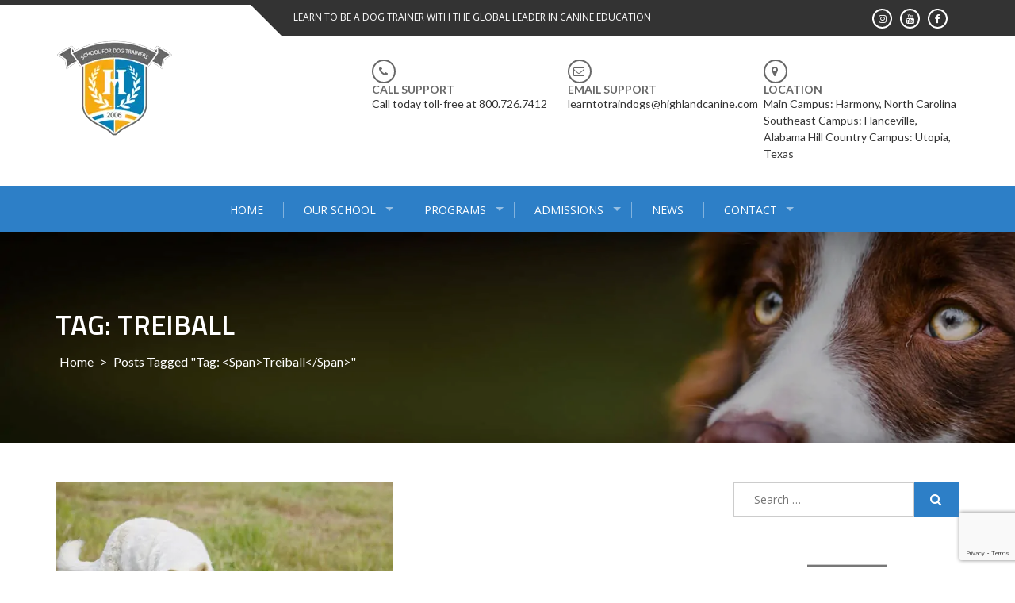

--- FILE ---
content_type: text/html; charset=utf-8
request_url: https://www.google.com/recaptcha/api2/anchor?ar=1&k=6LeP0JIUAAAAAOSOH_Gi6eZ0HyUie31PHBMczYpu&co=aHR0cHM6Ly9pbnRlcm5hdGlvbmFsZG9ndHJhaW5lcnNjaG9vbC5jb206NDQz&hl=en&v=PoyoqOPhxBO7pBk68S4YbpHZ&size=invisible&anchor-ms=20000&execute-ms=30000&cb=fl94xwu23aqv
body_size: 48835
content:
<!DOCTYPE HTML><html dir="ltr" lang="en"><head><meta http-equiv="Content-Type" content="text/html; charset=UTF-8">
<meta http-equiv="X-UA-Compatible" content="IE=edge">
<title>reCAPTCHA</title>
<style type="text/css">
/* cyrillic-ext */
@font-face {
  font-family: 'Roboto';
  font-style: normal;
  font-weight: 400;
  font-stretch: 100%;
  src: url(//fonts.gstatic.com/s/roboto/v48/KFO7CnqEu92Fr1ME7kSn66aGLdTylUAMa3GUBHMdazTgWw.woff2) format('woff2');
  unicode-range: U+0460-052F, U+1C80-1C8A, U+20B4, U+2DE0-2DFF, U+A640-A69F, U+FE2E-FE2F;
}
/* cyrillic */
@font-face {
  font-family: 'Roboto';
  font-style: normal;
  font-weight: 400;
  font-stretch: 100%;
  src: url(//fonts.gstatic.com/s/roboto/v48/KFO7CnqEu92Fr1ME7kSn66aGLdTylUAMa3iUBHMdazTgWw.woff2) format('woff2');
  unicode-range: U+0301, U+0400-045F, U+0490-0491, U+04B0-04B1, U+2116;
}
/* greek-ext */
@font-face {
  font-family: 'Roboto';
  font-style: normal;
  font-weight: 400;
  font-stretch: 100%;
  src: url(//fonts.gstatic.com/s/roboto/v48/KFO7CnqEu92Fr1ME7kSn66aGLdTylUAMa3CUBHMdazTgWw.woff2) format('woff2');
  unicode-range: U+1F00-1FFF;
}
/* greek */
@font-face {
  font-family: 'Roboto';
  font-style: normal;
  font-weight: 400;
  font-stretch: 100%;
  src: url(//fonts.gstatic.com/s/roboto/v48/KFO7CnqEu92Fr1ME7kSn66aGLdTylUAMa3-UBHMdazTgWw.woff2) format('woff2');
  unicode-range: U+0370-0377, U+037A-037F, U+0384-038A, U+038C, U+038E-03A1, U+03A3-03FF;
}
/* math */
@font-face {
  font-family: 'Roboto';
  font-style: normal;
  font-weight: 400;
  font-stretch: 100%;
  src: url(//fonts.gstatic.com/s/roboto/v48/KFO7CnqEu92Fr1ME7kSn66aGLdTylUAMawCUBHMdazTgWw.woff2) format('woff2');
  unicode-range: U+0302-0303, U+0305, U+0307-0308, U+0310, U+0312, U+0315, U+031A, U+0326-0327, U+032C, U+032F-0330, U+0332-0333, U+0338, U+033A, U+0346, U+034D, U+0391-03A1, U+03A3-03A9, U+03B1-03C9, U+03D1, U+03D5-03D6, U+03F0-03F1, U+03F4-03F5, U+2016-2017, U+2034-2038, U+203C, U+2040, U+2043, U+2047, U+2050, U+2057, U+205F, U+2070-2071, U+2074-208E, U+2090-209C, U+20D0-20DC, U+20E1, U+20E5-20EF, U+2100-2112, U+2114-2115, U+2117-2121, U+2123-214F, U+2190, U+2192, U+2194-21AE, U+21B0-21E5, U+21F1-21F2, U+21F4-2211, U+2213-2214, U+2216-22FF, U+2308-230B, U+2310, U+2319, U+231C-2321, U+2336-237A, U+237C, U+2395, U+239B-23B7, U+23D0, U+23DC-23E1, U+2474-2475, U+25AF, U+25B3, U+25B7, U+25BD, U+25C1, U+25CA, U+25CC, U+25FB, U+266D-266F, U+27C0-27FF, U+2900-2AFF, U+2B0E-2B11, U+2B30-2B4C, U+2BFE, U+3030, U+FF5B, U+FF5D, U+1D400-1D7FF, U+1EE00-1EEFF;
}
/* symbols */
@font-face {
  font-family: 'Roboto';
  font-style: normal;
  font-weight: 400;
  font-stretch: 100%;
  src: url(//fonts.gstatic.com/s/roboto/v48/KFO7CnqEu92Fr1ME7kSn66aGLdTylUAMaxKUBHMdazTgWw.woff2) format('woff2');
  unicode-range: U+0001-000C, U+000E-001F, U+007F-009F, U+20DD-20E0, U+20E2-20E4, U+2150-218F, U+2190, U+2192, U+2194-2199, U+21AF, U+21E6-21F0, U+21F3, U+2218-2219, U+2299, U+22C4-22C6, U+2300-243F, U+2440-244A, U+2460-24FF, U+25A0-27BF, U+2800-28FF, U+2921-2922, U+2981, U+29BF, U+29EB, U+2B00-2BFF, U+4DC0-4DFF, U+FFF9-FFFB, U+10140-1018E, U+10190-1019C, U+101A0, U+101D0-101FD, U+102E0-102FB, U+10E60-10E7E, U+1D2C0-1D2D3, U+1D2E0-1D37F, U+1F000-1F0FF, U+1F100-1F1AD, U+1F1E6-1F1FF, U+1F30D-1F30F, U+1F315, U+1F31C, U+1F31E, U+1F320-1F32C, U+1F336, U+1F378, U+1F37D, U+1F382, U+1F393-1F39F, U+1F3A7-1F3A8, U+1F3AC-1F3AF, U+1F3C2, U+1F3C4-1F3C6, U+1F3CA-1F3CE, U+1F3D4-1F3E0, U+1F3ED, U+1F3F1-1F3F3, U+1F3F5-1F3F7, U+1F408, U+1F415, U+1F41F, U+1F426, U+1F43F, U+1F441-1F442, U+1F444, U+1F446-1F449, U+1F44C-1F44E, U+1F453, U+1F46A, U+1F47D, U+1F4A3, U+1F4B0, U+1F4B3, U+1F4B9, U+1F4BB, U+1F4BF, U+1F4C8-1F4CB, U+1F4D6, U+1F4DA, U+1F4DF, U+1F4E3-1F4E6, U+1F4EA-1F4ED, U+1F4F7, U+1F4F9-1F4FB, U+1F4FD-1F4FE, U+1F503, U+1F507-1F50B, U+1F50D, U+1F512-1F513, U+1F53E-1F54A, U+1F54F-1F5FA, U+1F610, U+1F650-1F67F, U+1F687, U+1F68D, U+1F691, U+1F694, U+1F698, U+1F6AD, U+1F6B2, U+1F6B9-1F6BA, U+1F6BC, U+1F6C6-1F6CF, U+1F6D3-1F6D7, U+1F6E0-1F6EA, U+1F6F0-1F6F3, U+1F6F7-1F6FC, U+1F700-1F7FF, U+1F800-1F80B, U+1F810-1F847, U+1F850-1F859, U+1F860-1F887, U+1F890-1F8AD, U+1F8B0-1F8BB, U+1F8C0-1F8C1, U+1F900-1F90B, U+1F93B, U+1F946, U+1F984, U+1F996, U+1F9E9, U+1FA00-1FA6F, U+1FA70-1FA7C, U+1FA80-1FA89, U+1FA8F-1FAC6, U+1FACE-1FADC, U+1FADF-1FAE9, U+1FAF0-1FAF8, U+1FB00-1FBFF;
}
/* vietnamese */
@font-face {
  font-family: 'Roboto';
  font-style: normal;
  font-weight: 400;
  font-stretch: 100%;
  src: url(//fonts.gstatic.com/s/roboto/v48/KFO7CnqEu92Fr1ME7kSn66aGLdTylUAMa3OUBHMdazTgWw.woff2) format('woff2');
  unicode-range: U+0102-0103, U+0110-0111, U+0128-0129, U+0168-0169, U+01A0-01A1, U+01AF-01B0, U+0300-0301, U+0303-0304, U+0308-0309, U+0323, U+0329, U+1EA0-1EF9, U+20AB;
}
/* latin-ext */
@font-face {
  font-family: 'Roboto';
  font-style: normal;
  font-weight: 400;
  font-stretch: 100%;
  src: url(//fonts.gstatic.com/s/roboto/v48/KFO7CnqEu92Fr1ME7kSn66aGLdTylUAMa3KUBHMdazTgWw.woff2) format('woff2');
  unicode-range: U+0100-02BA, U+02BD-02C5, U+02C7-02CC, U+02CE-02D7, U+02DD-02FF, U+0304, U+0308, U+0329, U+1D00-1DBF, U+1E00-1E9F, U+1EF2-1EFF, U+2020, U+20A0-20AB, U+20AD-20C0, U+2113, U+2C60-2C7F, U+A720-A7FF;
}
/* latin */
@font-face {
  font-family: 'Roboto';
  font-style: normal;
  font-weight: 400;
  font-stretch: 100%;
  src: url(//fonts.gstatic.com/s/roboto/v48/KFO7CnqEu92Fr1ME7kSn66aGLdTylUAMa3yUBHMdazQ.woff2) format('woff2');
  unicode-range: U+0000-00FF, U+0131, U+0152-0153, U+02BB-02BC, U+02C6, U+02DA, U+02DC, U+0304, U+0308, U+0329, U+2000-206F, U+20AC, U+2122, U+2191, U+2193, U+2212, U+2215, U+FEFF, U+FFFD;
}
/* cyrillic-ext */
@font-face {
  font-family: 'Roboto';
  font-style: normal;
  font-weight: 500;
  font-stretch: 100%;
  src: url(//fonts.gstatic.com/s/roboto/v48/KFO7CnqEu92Fr1ME7kSn66aGLdTylUAMa3GUBHMdazTgWw.woff2) format('woff2');
  unicode-range: U+0460-052F, U+1C80-1C8A, U+20B4, U+2DE0-2DFF, U+A640-A69F, U+FE2E-FE2F;
}
/* cyrillic */
@font-face {
  font-family: 'Roboto';
  font-style: normal;
  font-weight: 500;
  font-stretch: 100%;
  src: url(//fonts.gstatic.com/s/roboto/v48/KFO7CnqEu92Fr1ME7kSn66aGLdTylUAMa3iUBHMdazTgWw.woff2) format('woff2');
  unicode-range: U+0301, U+0400-045F, U+0490-0491, U+04B0-04B1, U+2116;
}
/* greek-ext */
@font-face {
  font-family: 'Roboto';
  font-style: normal;
  font-weight: 500;
  font-stretch: 100%;
  src: url(//fonts.gstatic.com/s/roboto/v48/KFO7CnqEu92Fr1ME7kSn66aGLdTylUAMa3CUBHMdazTgWw.woff2) format('woff2');
  unicode-range: U+1F00-1FFF;
}
/* greek */
@font-face {
  font-family: 'Roboto';
  font-style: normal;
  font-weight: 500;
  font-stretch: 100%;
  src: url(//fonts.gstatic.com/s/roboto/v48/KFO7CnqEu92Fr1ME7kSn66aGLdTylUAMa3-UBHMdazTgWw.woff2) format('woff2');
  unicode-range: U+0370-0377, U+037A-037F, U+0384-038A, U+038C, U+038E-03A1, U+03A3-03FF;
}
/* math */
@font-face {
  font-family: 'Roboto';
  font-style: normal;
  font-weight: 500;
  font-stretch: 100%;
  src: url(//fonts.gstatic.com/s/roboto/v48/KFO7CnqEu92Fr1ME7kSn66aGLdTylUAMawCUBHMdazTgWw.woff2) format('woff2');
  unicode-range: U+0302-0303, U+0305, U+0307-0308, U+0310, U+0312, U+0315, U+031A, U+0326-0327, U+032C, U+032F-0330, U+0332-0333, U+0338, U+033A, U+0346, U+034D, U+0391-03A1, U+03A3-03A9, U+03B1-03C9, U+03D1, U+03D5-03D6, U+03F0-03F1, U+03F4-03F5, U+2016-2017, U+2034-2038, U+203C, U+2040, U+2043, U+2047, U+2050, U+2057, U+205F, U+2070-2071, U+2074-208E, U+2090-209C, U+20D0-20DC, U+20E1, U+20E5-20EF, U+2100-2112, U+2114-2115, U+2117-2121, U+2123-214F, U+2190, U+2192, U+2194-21AE, U+21B0-21E5, U+21F1-21F2, U+21F4-2211, U+2213-2214, U+2216-22FF, U+2308-230B, U+2310, U+2319, U+231C-2321, U+2336-237A, U+237C, U+2395, U+239B-23B7, U+23D0, U+23DC-23E1, U+2474-2475, U+25AF, U+25B3, U+25B7, U+25BD, U+25C1, U+25CA, U+25CC, U+25FB, U+266D-266F, U+27C0-27FF, U+2900-2AFF, U+2B0E-2B11, U+2B30-2B4C, U+2BFE, U+3030, U+FF5B, U+FF5D, U+1D400-1D7FF, U+1EE00-1EEFF;
}
/* symbols */
@font-face {
  font-family: 'Roboto';
  font-style: normal;
  font-weight: 500;
  font-stretch: 100%;
  src: url(//fonts.gstatic.com/s/roboto/v48/KFO7CnqEu92Fr1ME7kSn66aGLdTylUAMaxKUBHMdazTgWw.woff2) format('woff2');
  unicode-range: U+0001-000C, U+000E-001F, U+007F-009F, U+20DD-20E0, U+20E2-20E4, U+2150-218F, U+2190, U+2192, U+2194-2199, U+21AF, U+21E6-21F0, U+21F3, U+2218-2219, U+2299, U+22C4-22C6, U+2300-243F, U+2440-244A, U+2460-24FF, U+25A0-27BF, U+2800-28FF, U+2921-2922, U+2981, U+29BF, U+29EB, U+2B00-2BFF, U+4DC0-4DFF, U+FFF9-FFFB, U+10140-1018E, U+10190-1019C, U+101A0, U+101D0-101FD, U+102E0-102FB, U+10E60-10E7E, U+1D2C0-1D2D3, U+1D2E0-1D37F, U+1F000-1F0FF, U+1F100-1F1AD, U+1F1E6-1F1FF, U+1F30D-1F30F, U+1F315, U+1F31C, U+1F31E, U+1F320-1F32C, U+1F336, U+1F378, U+1F37D, U+1F382, U+1F393-1F39F, U+1F3A7-1F3A8, U+1F3AC-1F3AF, U+1F3C2, U+1F3C4-1F3C6, U+1F3CA-1F3CE, U+1F3D4-1F3E0, U+1F3ED, U+1F3F1-1F3F3, U+1F3F5-1F3F7, U+1F408, U+1F415, U+1F41F, U+1F426, U+1F43F, U+1F441-1F442, U+1F444, U+1F446-1F449, U+1F44C-1F44E, U+1F453, U+1F46A, U+1F47D, U+1F4A3, U+1F4B0, U+1F4B3, U+1F4B9, U+1F4BB, U+1F4BF, U+1F4C8-1F4CB, U+1F4D6, U+1F4DA, U+1F4DF, U+1F4E3-1F4E6, U+1F4EA-1F4ED, U+1F4F7, U+1F4F9-1F4FB, U+1F4FD-1F4FE, U+1F503, U+1F507-1F50B, U+1F50D, U+1F512-1F513, U+1F53E-1F54A, U+1F54F-1F5FA, U+1F610, U+1F650-1F67F, U+1F687, U+1F68D, U+1F691, U+1F694, U+1F698, U+1F6AD, U+1F6B2, U+1F6B9-1F6BA, U+1F6BC, U+1F6C6-1F6CF, U+1F6D3-1F6D7, U+1F6E0-1F6EA, U+1F6F0-1F6F3, U+1F6F7-1F6FC, U+1F700-1F7FF, U+1F800-1F80B, U+1F810-1F847, U+1F850-1F859, U+1F860-1F887, U+1F890-1F8AD, U+1F8B0-1F8BB, U+1F8C0-1F8C1, U+1F900-1F90B, U+1F93B, U+1F946, U+1F984, U+1F996, U+1F9E9, U+1FA00-1FA6F, U+1FA70-1FA7C, U+1FA80-1FA89, U+1FA8F-1FAC6, U+1FACE-1FADC, U+1FADF-1FAE9, U+1FAF0-1FAF8, U+1FB00-1FBFF;
}
/* vietnamese */
@font-face {
  font-family: 'Roboto';
  font-style: normal;
  font-weight: 500;
  font-stretch: 100%;
  src: url(//fonts.gstatic.com/s/roboto/v48/KFO7CnqEu92Fr1ME7kSn66aGLdTylUAMa3OUBHMdazTgWw.woff2) format('woff2');
  unicode-range: U+0102-0103, U+0110-0111, U+0128-0129, U+0168-0169, U+01A0-01A1, U+01AF-01B0, U+0300-0301, U+0303-0304, U+0308-0309, U+0323, U+0329, U+1EA0-1EF9, U+20AB;
}
/* latin-ext */
@font-face {
  font-family: 'Roboto';
  font-style: normal;
  font-weight: 500;
  font-stretch: 100%;
  src: url(//fonts.gstatic.com/s/roboto/v48/KFO7CnqEu92Fr1ME7kSn66aGLdTylUAMa3KUBHMdazTgWw.woff2) format('woff2');
  unicode-range: U+0100-02BA, U+02BD-02C5, U+02C7-02CC, U+02CE-02D7, U+02DD-02FF, U+0304, U+0308, U+0329, U+1D00-1DBF, U+1E00-1E9F, U+1EF2-1EFF, U+2020, U+20A0-20AB, U+20AD-20C0, U+2113, U+2C60-2C7F, U+A720-A7FF;
}
/* latin */
@font-face {
  font-family: 'Roboto';
  font-style: normal;
  font-weight: 500;
  font-stretch: 100%;
  src: url(//fonts.gstatic.com/s/roboto/v48/KFO7CnqEu92Fr1ME7kSn66aGLdTylUAMa3yUBHMdazQ.woff2) format('woff2');
  unicode-range: U+0000-00FF, U+0131, U+0152-0153, U+02BB-02BC, U+02C6, U+02DA, U+02DC, U+0304, U+0308, U+0329, U+2000-206F, U+20AC, U+2122, U+2191, U+2193, U+2212, U+2215, U+FEFF, U+FFFD;
}
/* cyrillic-ext */
@font-face {
  font-family: 'Roboto';
  font-style: normal;
  font-weight: 900;
  font-stretch: 100%;
  src: url(//fonts.gstatic.com/s/roboto/v48/KFO7CnqEu92Fr1ME7kSn66aGLdTylUAMa3GUBHMdazTgWw.woff2) format('woff2');
  unicode-range: U+0460-052F, U+1C80-1C8A, U+20B4, U+2DE0-2DFF, U+A640-A69F, U+FE2E-FE2F;
}
/* cyrillic */
@font-face {
  font-family: 'Roboto';
  font-style: normal;
  font-weight: 900;
  font-stretch: 100%;
  src: url(//fonts.gstatic.com/s/roboto/v48/KFO7CnqEu92Fr1ME7kSn66aGLdTylUAMa3iUBHMdazTgWw.woff2) format('woff2');
  unicode-range: U+0301, U+0400-045F, U+0490-0491, U+04B0-04B1, U+2116;
}
/* greek-ext */
@font-face {
  font-family: 'Roboto';
  font-style: normal;
  font-weight: 900;
  font-stretch: 100%;
  src: url(//fonts.gstatic.com/s/roboto/v48/KFO7CnqEu92Fr1ME7kSn66aGLdTylUAMa3CUBHMdazTgWw.woff2) format('woff2');
  unicode-range: U+1F00-1FFF;
}
/* greek */
@font-face {
  font-family: 'Roboto';
  font-style: normal;
  font-weight: 900;
  font-stretch: 100%;
  src: url(//fonts.gstatic.com/s/roboto/v48/KFO7CnqEu92Fr1ME7kSn66aGLdTylUAMa3-UBHMdazTgWw.woff2) format('woff2');
  unicode-range: U+0370-0377, U+037A-037F, U+0384-038A, U+038C, U+038E-03A1, U+03A3-03FF;
}
/* math */
@font-face {
  font-family: 'Roboto';
  font-style: normal;
  font-weight: 900;
  font-stretch: 100%;
  src: url(//fonts.gstatic.com/s/roboto/v48/KFO7CnqEu92Fr1ME7kSn66aGLdTylUAMawCUBHMdazTgWw.woff2) format('woff2');
  unicode-range: U+0302-0303, U+0305, U+0307-0308, U+0310, U+0312, U+0315, U+031A, U+0326-0327, U+032C, U+032F-0330, U+0332-0333, U+0338, U+033A, U+0346, U+034D, U+0391-03A1, U+03A3-03A9, U+03B1-03C9, U+03D1, U+03D5-03D6, U+03F0-03F1, U+03F4-03F5, U+2016-2017, U+2034-2038, U+203C, U+2040, U+2043, U+2047, U+2050, U+2057, U+205F, U+2070-2071, U+2074-208E, U+2090-209C, U+20D0-20DC, U+20E1, U+20E5-20EF, U+2100-2112, U+2114-2115, U+2117-2121, U+2123-214F, U+2190, U+2192, U+2194-21AE, U+21B0-21E5, U+21F1-21F2, U+21F4-2211, U+2213-2214, U+2216-22FF, U+2308-230B, U+2310, U+2319, U+231C-2321, U+2336-237A, U+237C, U+2395, U+239B-23B7, U+23D0, U+23DC-23E1, U+2474-2475, U+25AF, U+25B3, U+25B7, U+25BD, U+25C1, U+25CA, U+25CC, U+25FB, U+266D-266F, U+27C0-27FF, U+2900-2AFF, U+2B0E-2B11, U+2B30-2B4C, U+2BFE, U+3030, U+FF5B, U+FF5D, U+1D400-1D7FF, U+1EE00-1EEFF;
}
/* symbols */
@font-face {
  font-family: 'Roboto';
  font-style: normal;
  font-weight: 900;
  font-stretch: 100%;
  src: url(//fonts.gstatic.com/s/roboto/v48/KFO7CnqEu92Fr1ME7kSn66aGLdTylUAMaxKUBHMdazTgWw.woff2) format('woff2');
  unicode-range: U+0001-000C, U+000E-001F, U+007F-009F, U+20DD-20E0, U+20E2-20E4, U+2150-218F, U+2190, U+2192, U+2194-2199, U+21AF, U+21E6-21F0, U+21F3, U+2218-2219, U+2299, U+22C4-22C6, U+2300-243F, U+2440-244A, U+2460-24FF, U+25A0-27BF, U+2800-28FF, U+2921-2922, U+2981, U+29BF, U+29EB, U+2B00-2BFF, U+4DC0-4DFF, U+FFF9-FFFB, U+10140-1018E, U+10190-1019C, U+101A0, U+101D0-101FD, U+102E0-102FB, U+10E60-10E7E, U+1D2C0-1D2D3, U+1D2E0-1D37F, U+1F000-1F0FF, U+1F100-1F1AD, U+1F1E6-1F1FF, U+1F30D-1F30F, U+1F315, U+1F31C, U+1F31E, U+1F320-1F32C, U+1F336, U+1F378, U+1F37D, U+1F382, U+1F393-1F39F, U+1F3A7-1F3A8, U+1F3AC-1F3AF, U+1F3C2, U+1F3C4-1F3C6, U+1F3CA-1F3CE, U+1F3D4-1F3E0, U+1F3ED, U+1F3F1-1F3F3, U+1F3F5-1F3F7, U+1F408, U+1F415, U+1F41F, U+1F426, U+1F43F, U+1F441-1F442, U+1F444, U+1F446-1F449, U+1F44C-1F44E, U+1F453, U+1F46A, U+1F47D, U+1F4A3, U+1F4B0, U+1F4B3, U+1F4B9, U+1F4BB, U+1F4BF, U+1F4C8-1F4CB, U+1F4D6, U+1F4DA, U+1F4DF, U+1F4E3-1F4E6, U+1F4EA-1F4ED, U+1F4F7, U+1F4F9-1F4FB, U+1F4FD-1F4FE, U+1F503, U+1F507-1F50B, U+1F50D, U+1F512-1F513, U+1F53E-1F54A, U+1F54F-1F5FA, U+1F610, U+1F650-1F67F, U+1F687, U+1F68D, U+1F691, U+1F694, U+1F698, U+1F6AD, U+1F6B2, U+1F6B9-1F6BA, U+1F6BC, U+1F6C6-1F6CF, U+1F6D3-1F6D7, U+1F6E0-1F6EA, U+1F6F0-1F6F3, U+1F6F7-1F6FC, U+1F700-1F7FF, U+1F800-1F80B, U+1F810-1F847, U+1F850-1F859, U+1F860-1F887, U+1F890-1F8AD, U+1F8B0-1F8BB, U+1F8C0-1F8C1, U+1F900-1F90B, U+1F93B, U+1F946, U+1F984, U+1F996, U+1F9E9, U+1FA00-1FA6F, U+1FA70-1FA7C, U+1FA80-1FA89, U+1FA8F-1FAC6, U+1FACE-1FADC, U+1FADF-1FAE9, U+1FAF0-1FAF8, U+1FB00-1FBFF;
}
/* vietnamese */
@font-face {
  font-family: 'Roboto';
  font-style: normal;
  font-weight: 900;
  font-stretch: 100%;
  src: url(//fonts.gstatic.com/s/roboto/v48/KFO7CnqEu92Fr1ME7kSn66aGLdTylUAMa3OUBHMdazTgWw.woff2) format('woff2');
  unicode-range: U+0102-0103, U+0110-0111, U+0128-0129, U+0168-0169, U+01A0-01A1, U+01AF-01B0, U+0300-0301, U+0303-0304, U+0308-0309, U+0323, U+0329, U+1EA0-1EF9, U+20AB;
}
/* latin-ext */
@font-face {
  font-family: 'Roboto';
  font-style: normal;
  font-weight: 900;
  font-stretch: 100%;
  src: url(//fonts.gstatic.com/s/roboto/v48/KFO7CnqEu92Fr1ME7kSn66aGLdTylUAMa3KUBHMdazTgWw.woff2) format('woff2');
  unicode-range: U+0100-02BA, U+02BD-02C5, U+02C7-02CC, U+02CE-02D7, U+02DD-02FF, U+0304, U+0308, U+0329, U+1D00-1DBF, U+1E00-1E9F, U+1EF2-1EFF, U+2020, U+20A0-20AB, U+20AD-20C0, U+2113, U+2C60-2C7F, U+A720-A7FF;
}
/* latin */
@font-face {
  font-family: 'Roboto';
  font-style: normal;
  font-weight: 900;
  font-stretch: 100%;
  src: url(//fonts.gstatic.com/s/roboto/v48/KFO7CnqEu92Fr1ME7kSn66aGLdTylUAMa3yUBHMdazQ.woff2) format('woff2');
  unicode-range: U+0000-00FF, U+0131, U+0152-0153, U+02BB-02BC, U+02C6, U+02DA, U+02DC, U+0304, U+0308, U+0329, U+2000-206F, U+20AC, U+2122, U+2191, U+2193, U+2212, U+2215, U+FEFF, U+FFFD;
}

</style>
<link rel="stylesheet" type="text/css" href="https://www.gstatic.com/recaptcha/releases/PoyoqOPhxBO7pBk68S4YbpHZ/styles__ltr.css">
<script nonce="Mw7ezLqfUMro1qU4S9WsgA" type="text/javascript">window['__recaptcha_api'] = 'https://www.google.com/recaptcha/api2/';</script>
<script type="text/javascript" src="https://www.gstatic.com/recaptcha/releases/PoyoqOPhxBO7pBk68S4YbpHZ/recaptcha__en.js" nonce="Mw7ezLqfUMro1qU4S9WsgA">
      
    </script></head>
<body><div id="rc-anchor-alert" class="rc-anchor-alert"></div>
<input type="hidden" id="recaptcha-token" value="[base64]">
<script type="text/javascript" nonce="Mw7ezLqfUMro1qU4S9WsgA">
      recaptcha.anchor.Main.init("[\x22ainput\x22,[\x22bgdata\x22,\x22\x22,\[base64]/[base64]/[base64]/[base64]/[base64]/UltsKytdPUU6KEU8MjA0OD9SW2wrK109RT4+NnwxOTI6KChFJjY0NTEyKT09NTUyOTYmJk0rMTxjLmxlbmd0aCYmKGMuY2hhckNvZGVBdChNKzEpJjY0NTEyKT09NTYzMjA/[base64]/[base64]/[base64]/[base64]/[base64]/[base64]/[base64]\x22,\[base64]\\u003d\x22,\x22YsOzwq1Ef3ZHw7tQF3LDoMObw57Do8OZD0rCgDbDk27ChsOowq08UCHDusOxw6xXw5HDt14oCcKjw7EaJzfDsnJLwqHCo8OLBcKmVcKVw6MfU8Ogw7PDg8Okw7JKRsKPw4DDlTx4TMK9wpTCil7CpcKOSXNracOBIsKbw79rCsKuwq4zUUAGw6sjwqU1w5/ChSLDmMKHOHwMwpUTw5UrwpgRw4NLJsKkb8KKVcORwoQgw4o3wrrDkH96woFlw6nCuBDCuCYLdhV+w4t7GsKVwrDCisOkwo7DrsKHw6snwoxnw5xuw4EAw6bCkFTCoMKENsK+a01/e8KKwrJ/T8OePBpWW8OMcQvCgzgUwq9aZMK9JFTChTfCosKCJcO/w6/DuXjDqiHDrylnOsOMw6LCnUloRkPCkMKkDMK7w68jw7thw7HCvsKkDnQiDXl6DsKIRsOSBsOCV8Oydgl/AgBqwpkLMcKEfcKHT8O+wovDl8OZw5U0wqvCnTwiw4gRw5vCjcKKXcKzDE8FwqzCpRQPe1FMRhwgw4t/esO3w4HDpTnDhFnCtXs4IcO1NcKRw6nDrMKdRh7Dr8KEQnXDjsO7BMOHKDAvN8Ouwp7DssK9wrbCsGDDv8OsKcKXw6rDgcKNf8KMEcKSw7VeMFcGw4DCkE/Cu8OLeEjDjVrCjkotw4rDpiNRLsKiwoLCs2nCrCp7w48hwr3Cl0XCihzDlVbDlcKAFsO9w6lPbsOwAXzDpMOSw7jDiGgGB8O0wprDq3/[base64]/wpTCvn8Aw6tUW8OSwpw/wrA0WR5PwpYdEAkfAxfCoMO1w5AQw6/CjlRvBsK6acK+wqlVDiLCkyYMw5k7BcOnwpdtBE/[base64]/w4cmwpoiwpvCqDEsQARNPWhTSsOcNcOYW8KBwq/Cr8KHTsOcw4hMwoN5w604Pj/CqhwVexvCgBjCicKTw7bCqVlXUsOaw6fCi8KcZ8O5w7XCqkVmw6DCi0sHw5xpAMKNFUrCoFFWTMO1GsKJCsKJw5kvwos3WsO8w6/CgcO6VlbDoMKWwoHCs8KQw4J0wpIPVlU/[base64]/DtQvDuTDDnEc+wpLCrFLDoxBcXsKweMOXw55Jw53DucOfU8O4KnB3UMODwrnCq8OSw7rDssOHw5vCtMOsOMOYdj/ClxDDlMOzwrPCssKhw5XCkMOUO8OCw4M1fkhzJ3DDgMO6EMOWwpoow4sXw6XDn8Kzw7oVwqbCmcKYdcOdw4R3w4VgMMOuTkPCvmnCkyJ6w67CmsOkTinCrAwnKEvDhsKnM8O6w4p/wrbDo8KuPSZ/fsOcYxoxe8OIWiHDmTJwwpzCnkNOw4PCjy/[base64]/ChMK7w6Vqek9EwrLCnwzChMKwwpHCjcKOHsOrwoPCqR96w7rCrVAjwrXCuFwUwoIhwq7DiXkbwpE3w6/Cn8OrQxPDkUDCnR/CoCsKw5zDv23DmDbDgGvCk8Kpw4PCi0g1WsOhwqnDqCJkwovDojTCii3DkcK2TMK4TVrCpMO2w4bDn0vDjhsAwr5JwpTDvMKdMMKtZMKTa8OLwr52w6FLwqgdwpAcw6nDv3bCisKFwoTDpsKHw5rDt8ONw79nDBDDjE9aw6EGGsO4wrxPRsOTWhFuwo8Lwqx8wo/Dk1vDqS/DvHLDkUc6cSxdNMOtfT7DmcOLw7R/[base64]/CXnDs8O3Yh3DvMOANy4gMjZ0J29sIhXDiTJZw68bwq8OM8O9XsKAw5TDnBZWFsO7RXnDrMKZwo3ChcOXwqTDtMOfw6jDnzzDmcKMMMKmwohEw7PCj3fDtn7DpVAZwoNLTcObM3TDncKkw7VLXMKVSWnCljQyw4XDhsOrS8OzwqJtC8OkwrwDR8OAw7UlCMKGPsO/OiZuw5LDoSDDs8KTGMKtwqnDvsOHwoVpw6DDq2vCgMOow4nCm13DiMKVwqxow57DqRNYw7lbAGLDpsOGwqLCpwgVeMOlHcKMDBt2AxvDicK9w4zCvsKzwr9rwrnChsOSSmYewprCm1zCrcKBwrIpMcKhw5PDscKCdj3DqMKKTU/CgD0CwrTDpj8cw6xOwpFxw6Qiw4TDscOqGcKww4xRbhZgXcO4w5lqwqE+fxNvNSDDp0zCoENOw6PDuGFxN1Ziw4tJw5XCrsK4N8Kmwo7Dp8K5X8KmLsOKwo8qw4jCrnVdwrhnwrxPKsOrwpTDg8K5SVfDvsOrwq0OYcObw6fCosOCVMO/wpk4bT7DgFQWw4TCjyDCicOKOcOfFhl4w6/[base64]/Csmp+DsKfw78RUsOBw5p0wqs/[base64]/CplvCpRUlw45ww51AwrnChUwvw4ADwolOw7TCm8K6wp5CFARNMG8cBnTCpUPCkcOUwqhVwoRLCMO1woxgXDhXw58Awo/DpsKowoVxAXLDuMOvJ8OuRcKZw4jCgMOZFRTDqw4hPsKYPcKbwojCpiJxdic9FsO4WcKkW8OXwq5AwpbCusKXAgnCmMKywqVBwqQVw6nCukcXw6hDdgYwwoLCh0IxKlYFw7rCglw8TXLDl8OjYjPDncOswq4Sw5ZLYcObJj5JUMOPHUBew5l2wqccw6/DiMOuwpQQNiBDwqB+MMKXwqLCvGQkfgRXw7BRGS/[base64]/w4fDvHRQQcKqfcO/blBXeMO7wr5iwpsbSirDtMODRjdwAcKQwoXCsj9Mw5xtL18zQUDCqmnCs8Klw5TDssObHQjDh8KGw6fDrMKPGQ9qLm/CtcOmdXvCk1hNwpNRwrFvC2/CpcOww5BSREhvFsKPw6ZrNsKjw4pPOzJ1LyzCgEcLW8Orw7c/wozCo2HCg8OcwoRsdcKXZHRddVQGw77CvcKMQ8Ovw47Cnxt3ezPCsXkGw4xmw7XCrjxwek4wwpjCuiFBUF5iUsO1N8OPwooiwpHDtVvComZbwqzDnjkDwpbCjlpLbsOkwoFlwpPDi8KVw63CssKVJsO6w5LDiWYBw4V2w5tjA8OdO8KfwocHeMOMwoFmwq0RWsO/wowmAxTCjcOQwoh4w6o/TMOne8OXwq7Cp8OLRBJNKCDCtTLChibDj8OjS8OfwpXCu8KEBlExNxPDjDcYIWVONsKWwogTw7BlVTEvOcORwqQZWcOnw4xaQcOmw4c4w5XCiy3CmC9eGcKAw5LCv8Kyw6jDlMO6w4fCs8K7woPDncKgw6AVw7s2FsKTXMKMw60awr/[base64]/CpEDDuMORZcKew5lyw6vCmcOTwqrCnGs2wponw5vDtcO+Z8Kbw57DusO9fsODahIhw6RswrpiwpLDqBDChMO6DBMYw6/DhsKmXAUWw4zCksOcw58/[base64]/Cgm3Dn8KAw7lDEMKrXhfDp8Ogw6/[base64]/CglNJV8KCw5xAFsKPYEYEwojCucK6OVBQUcOaKsKlwrXCqQfCqBooEltfwpjDilPDh0TDu1xPWTNAw6PCml/Dj8OXwo0pw5BQAiR0w7phFUV3LsKRw5Q4w4UZw5BVwpnCv8Kkw5bDsCjDsS3DpcKqU09uHm/CmMOVwqfCnGXDlRZ/[base64]/OsOjwrvClXjDljkiwrjDlRrClMKTw4PDrCseRVJ+EsO+woEdAMKLwqnCqMKnwpnDlBsxw5ZsQXFxAMO+w7nCnlkIVsKgwpDCi0RmM2zCvykWAMOfIcKwUyXCm8K9XsKYwohFwr/DvWjCllBID1hwOyTCtsO2MRTCvcKaAMK6A15ubsKzw69hQMKzw7Vkw7PCnxHCqcKSaDPDmiDCqUHDvMKpw5soWMKKwqHDqcOZNsObw6TCj8OAwrBWwoTDlsOyNhk0w43DvkAZfQnCqcOLJ8OcCAQOHsK8GcKlUFkww5lSAALCl1HDnw/[base64]/CnDzDt8OUwrUdwqEuw6U1I8KKbAzDpMKswrnCqcO8w7c6w5V5IFnCh04VYsOnw4PCrX7DoMOlb8OwR8OSw5Few4XDswbDjnBoTMKMZ8KZIXFdJMK+fsO+wpE5NcOMWGHDrsKGw4zDtMOPaGnDuxM/T8KEGG/DnsOXwpQNw7d+Bg4HRMKjJsK1w7vClcKVw6nCncOYw7HCplLDkMKRw4h3NSXCmW/CusK+c8OSw4DDh31Aw7PDijgUwofDqlXDq1UdXsOmw5Mtw6tNw7jCssO1w4jDp1F/egXDo8OjY2RxesKawrYeEXLCjMOiwq3DsR1Tw6ZvZXk5w4Fcw7zCv8OXwrkHwoTCnMOKwrFhwpYlw6dANHLDuRp/[base64]/[base64]/DriIjw7YaJ8OWw4PDmcOEXcKpS8K2YE3CgcORSMK1w6xLw60PHGU/KsKRwqfDtTvDvznCixXDisOSwpJhw7JVwrvCq2BTMkZfw6gXLy7Ch15DVg/[base64]/DpcOlwqnDp00MJMOCw5ZzwpYgwoBQwrsVwrxQwo1rWnJtAMKuWMKdw6wQasKMwo/DjcKww67Dl8KCG8KBBBvDlsKdXTBZL8O8TzHDo8K6e8OsHx94JcOLBCY2wrTDvxstVcK/[base64]/IRzDgUNXw5fChsKHOVdWdk3CvcKSCcKVwqvDk8KmfcK1w543EcOqJ2vDkAHDg8OIfcOswoPDmMKewqNoRSEgw5hUVR7CncOsw4VHBS3Dhg/CsMO+wppbB29Zw7XCtRo9wrw9JjfDhcOIw4bCvDdMw6F7wqbCrCjDgD5Mw6bDoxPDgsKYw6Y8Y8OtwobDrjXDk0PDq8K+w6Mhd2VFwo0iwqoSbMO+OsOMwqbCiCLCj2nCvsKhUwJMSsKswqbCjsOnwqbDg8KNACk8YCDDjA/DgsKERlcjWMKtXsOfw4bCmcOYKMKFwrUSWsKcw7t1NMOKw73Dqip4w5bDtsKxTMOiw58XwrV+w5vCscKRTsK1wq57w4/[base64]/CjRvCnCcaw5LDs8ORw7gdw77DqFFQw4TCh8O+YsOWSjo9en0Bw4nDnwXDt0xhaDDDs8OTSMKSwqUBw4FcJcKpwrjDiF/DuB9jw651csOMA8KWw6nCp2luw79TQgzDucKOw7rDiE3Dq8OiwpdUw6ghLFDChE0yc1/[base64]/wp/DrD9hHlYgW8O7woFLwqHCi8K4eMOjwovDv8K8wr7ClMOuKzk7A8KSCcOgKQYBOXfCrShNwpIZTVLDsMKnCMOPeMKGwr1YwobCvCRXw6bCg8K4RsK8ASjDjcKNwolQSA3CtMKMS394wqoTdcOAw7sNw7PCiwHCkQnCih/[base64]/ChzlmbMKRDMKew6/CmcOxDCLDr0x1w4XDpsOowpdQwp/[base64]/w5zCjsKJw79EwoLDkcKCwo3CjThpMMOSVMOGUnHDnGEsw5vCgHt2w67DqSIzwoIAw5vDqR/[base64]/Cl0HCjFLCu2XDnsK1PDU6w5JSw4g5FcKERcKGJQt4ET7CombDoDnDjmzDokrDhMKHwrhKwp/CjsK2D3TDiA/Cj8KCDXTCiUjDlMKSw6oRNMKFG2kXw6TCiiPDuSrDrcO/UcOTw7TCph0iHWLCgHXCmFrCpHFTYh7Cm8K1wolOw5PDisKNUSnDpTVyPE7DssKywoPCtRHDhsOaQlXDr8OPX3YUw6gRw4zDt8KVMkTCksK5aAoAZsO5Yi/[base64]/w7FzXXzDgMO1w4DDoDzCi8ObfsOhw7UCFD0IFDjDvAZxwqbDjMOvAwHDnsKrbABkIcO8w47Ds8KEw5/CnxDCicOiCFLCmsKEw7IWwr/CrDjCssO5BcOMw6Y5K283wpHChywVTzXCk18IUD1Iw4Iiw6vDmcO4w6AJERg6NzAswpPDg1vDsEwfHcKqI3HDr8OMaAnDhBnDj8KbQRwjXMKFw7jDoFsrw5DCvsO9dsOsw5fCj8O/w7hFw7nDocKqfzPCvHdfwrLDpcKYw6AicRjDicKHJMKSwrcdSMOww5XCgsOiw7vChMKZMMO+wpzDu8KhbTkzSxBlImEuwo8IThN7ICIaVcKTbsOlbiXClMOJExgWw4TDsifDusK3QsOLI8ONwoPCkTx1dCBVwohZFsKYw5UdA8Ofw5DDvE/CtA8qw53DvF1ywqBFE3lkw6jClcOlMH3Cq8KCF8O8ZsKicsOdw4HCsnrDiMKfPcOLAn/DhnLCr8Ofw7nCiC5qZcOYwpxzJH5XWl7CsWgaZsK7w6ZDwqYEeRLCvWHCu1w8wpZTw7DDmsONwpjDkcO/ID5GwqIYfsKCUlcIADrCqGdNRFVXwp4dOkUfZmsjRnIZGm8Qw7UeKEDCrcO6ZMO1wrnDtD3DisO6E8ODc3J4w4/[base64]/DqCkBwozCtC9owrDDtQLDn8Ote8OfRG5IOcOGJTMGw5zDocKJw41BGsKfdmTDjx/DsiTDg8KZETALeMOFw6bCpDjCk8OJwoTDomd7cGLDlMO4w67CnsOuwpTCuiFFworDkMOSwpBNw6IMw58LGnEew4XDjsOQMQHCv8OlYTvDlEjDosOLIkNDwq9Zwoxnw7k/w5PDtgQNwoJeJ8Oqw4gWwrLDkSA0f8KLwrTDm8KmesKyKS0pbCkCLB3ClcK/HcOEKMObwqApZsOzL8ONS8K+EsKlwozCtyDDgTtWGyTCpcK0DCvDhMOSwoTDn8ODYHfDpcONQgZkdGnDoWR3wqDCnMKuS8OmB8OFw6fDql3Ci0BBwrrDhsOpHSrCvF4kXUTCkEUWPjtKRlXCoUN6wqU6wqktdA1Two1pL8KyesOSHMOawrfCs8KOwqLCoD/DgDFpw4Vgw7wAM33ColbCg29yE8Kow48/WWPCr8OTZMKrJsKka8KLPMOZw6/[base64]/[base64]/w7ksw7YpwqQdwrLCmBM3w4wvw4tTRsOpw7UXEcOIE8Kfwo1Vw5NhPWRswqZ1LsK8w4V+wqXDoXt9w7tHR8KtIjBEwp/CtsOzXcOBwrkHLh4cFMKHMnHDrh9zw6vDu8O8L0XCkT/CvMOYKsKvC8KsWMK1w5vCoWoYw7gGwpvDkC3Ch8O9E8K1worDvcOzwoRWwphfw4ZhMzTCvMOrDcKAEcOoV3/DhHzDpcKQw4HCrmEawo5Dw7/DusO7w6xWwqHCu8OGccO0WcKtEcKlTjfDuWR8wpTDnXZWcQjCpcOpHEN5JcOlasKUwrIzZUXCjsKnJcOXKRTClWfCh8K1w7bCtHpZwp8EwpxSw73DmS7CtsK1TRUCwo4Hwr7Ds8K2wozCj8Oqwp5swqDDqsKtw4vDicKlw6rDg0LCrCFxeC9iwpjChMOdw4ocTFE/[base64]/wpVxXRt4HsObwrbDksKLw4zCqxbDhio8IsO1ecO8asKpw6vCrMOcDhzDrX4IIznDuMKxOcOgH0g9WsOJHH7DtcOWKsK+wpjCkMKxF8KKw6/CujjDrivDq13CusOewpTCi8KQNjQwOSlcOgHCm8Obw73ChsKhwo7DjsO/TcKfFi5JI3EzwpMpYsOWLQDDncKAwok3wp7Cv18cwpbCosK/[base64]/Du8OnRsOHSSHDnsOrw6UWDcKTw7l7w4EDUAxWMcOsJFjCvCTCksKBBMOtBnjCp8K2woJZwoE/wofDisObwpvDiSADw6sGwq8mNsKDWcOaExY8eMKMw7nChQ5JWkTDvsOSUT5YNsK6SEIuwp8ECn/DmcKpcsOnYX3Cv33Dt1ZAK8O4wp1bXw8pZkfDvMOeQFTDjsOpw6VZCcKKw5HDgcOXEsKXRMKvwoDDp8Kowq7DmUtOw5HCs8OWGMKlB8O1TMKJOEnCr0fDlMOUP8OvFBkpwqBpw6/CuGrDnDA0AsKWTnjCjlwawpcLDEbDhyTCqkrDklfDtcODw7LDhsODwovCriLDmSjDgsO1woJyB8Kcw4Ufw6jCs3FrwoNxBSvDnlXDiMKQwoUSDGTCtizDm8KcR2/DvVQ8Llwhw5U+IsKww5jCisOwSMKFGTl6YSc+wptFw6fCu8O4BHVhQsKQw4sIw7ZTWGFWDmPDr8OOFisqKQ7DqsOIwp/DkkXCp8KkYSNEBlHDsMO6NkTCocOdw6bDqSzDsQQveMKQw6h7wpbDmj1iwo7CmlVJBcK0w5I7w41aw7Q5McKtccK4KMOEScKfwoQuwpIjwpYOdcK/HMK4D8KLw67Cu8KvwpHDnA1Pw67DlhweOcOCb8KCe8KsXsOEGxRMBsKSw5zDl8K+wqDDgMK9Pm9IcMOTRWUVw6PDsMKNwq3Dn8O/Q8O9SzJwdSARX11Bf8OGRsKuwofCvMOZw7sOw7LDrMK+w6tZRcKNXMOrc8KOwossw4nDl8Ovwp7DgsK/wpo5JBDDuF7CmsKCX3HCnMOmw6XDrzvCvHnCjcO5w54kK8OBD8Kjw5XDm3XDtkl9w5zDk8KvFsKuw5zDssO5wqdaGsOQwonDtsOuDsO1wrpqacOTVV7Dh8O5wpHCvRk0w4PDgsK1e1vDt3PDkMKZw6VOwpkDa8Krwo1jUMORJEjDgsKiRwzCnnbDrTtlVsOYQE/DhXDCqRXCjSDCgnTCqDkLTcKPEcOHwpvDosO2wpvDiiHCmW3CmGvDhcKzw6ksawvDhjzCniXDssKNAMOuw6h4woImasKXcStfw59WdnRowq/[base64]/[base64]/CocKzw47DoV8kwoLChMKWM3nCisOdw5bDpcO7w7XCn1/DlMKsecOCOMK6wpLCtMKew6bCicKbworCiMKFw4EYUCEGw5LDnkbCrXlSMsKgb8KPwonCmcObwpcfwp3CnsKYw680Vw1vHC8Wwp1rw4XCnMOtR8KIOSPCm8KIwoXDuMOrIsOdfcOIB8KwVMK/ZDPDki3CiSnDoHXCssOZGRLDqRTDt8KLw5JowrDDmQk0wo3Cs8OaI8KnQlhFcFwvw6BPU8KcwoHDrlRefsKVwqRww6gIGCjDl1JAckc1NR3CkVZoTj/DnQvDvVRFw4/DiVlOw5fCqMKfbnpTwrXCpMKdw7d0w4RDw5B3VsOHwoLCqxHDhUTCqnRDw6zDsn/[base64]/Dqn4nXMOEKSvDj8O2UzvDjGzCoFfCoMKrwqHCoMKzFCfCjcO2JFY6wps5Ugt7w6QBemTCnELDvzgraMOdWMKIw6bDjETDt8KOw77DrkXDo1/DrlrCp8KVw6lpw4UEUmwpDsKtwpnCrwvCqcO8wr/CiQkNQnVnFmfDnksLw4PDsBM9w4FIJ0rDmMKLw6bDlcK/fnvCuQbCj8KLD8O6DU4Cwp/DhcO0wqrCs2o8K8OODcOVwrPClk7CoyfDjUXCgSbCmDVyU8KiEVQlGwApw4kfRcOLwrR7bcKCMB0eSTHDiCjDmsOhHCnClywTF8OuLGPDjcOvLyzDhcOYVMKFAAY8w7XDhsO3Yy3CkMKobE/DvRQ5w41twq8wwr9AwqFwwqItPy/DjlnDi8KQHwEmZDvCg8KMwrVyFwTCssKhTCfCtnPDscKMI8KhAcKgHMObw4d5wqvCuUjChg7DkDY7w6zCt8KccwVKw7dGe8KJZMOMw7tXNcOzOF1hRmkHwqsYGyPCozHCpcK4MBLCuMOmwobCncOZGhsSw7vClMKLw6PDql/CuipTRQpHfcKxLcOgcsOVdMKJw4dCw6bCvcKuH8KeV17Diw8ZwqEEZMK0wpjCosKywoMuw5l5WnXDs1jCryLDhE/[base64]/JsKtw5jDhhExFHrDlRppTlXDvVw2w5/CqcKDwqtHUTsSIMKewqDDmsOsQMKWw4JywoEUeMOuwooSV8OyIk87N0B5wo3DtcO/woXCscOUHTcDwo4ddsK5biLCi0DDv8KwwrgXT1AjwpZGw5pbDMKjHcOmw6sDVih9ZxnCocO4ZcO+UsKCFsOGw70ew6ctwrvCl8KHw5QaIk7CtcK/w5FTAWHDvcKRw4jCn8Kow6plwrkQaXjDtVbCmTPCisKEwozCpDdafcKiw5LCvGFqFGrDgi47woteJMK8BEFhYFjDv0hwwpBIwqvDt1LCh2I1wohQBDDCq1rCoMOqwq0cQX/DlsOYwoHCo8O/wpQdd8O8WBPDtcOPFyxMw5E0UTNCRcOGDMKoPUnDnDclek/CtFVow5NMJ0rDiMO8esOewrrCnmDCjsOgwoPCj8KtEUYQwrbCmMOzwpQlwrcrNsOJRsK0McOiw78pwo/[base64]/woA1UsOlw77DkjLCkHzChBNfV8OLVsK8dsKUHjAKLUNiwoVwwrrDrAQAIcOywpTCs8KLwrAtDcKQGsKIw7YKw548FMK3wqjDqCDDnBfCp8Oyaw/CiMKzEsKEwpHCrCg4XX/CsAzCsMODw6lSZ8OJd8Kaw6B3woZ/TlDCs8OuZ8KpFC1gwqDDvmBMw5tAcm3DnjAhw44hwr13w6lWVDbCmHXCsMOXw5zDp8Oaw47CsBvCnsOVwooewo1/wpd2cMKgX8KTPsKycgvCssOjw6jClR/ClsKtwqQ+w67CqS3Dg8OLwpPCrsOVw4DChsK5ZMKAKMKCJEQHw4E/w7RsUXHCjFPCnzzCpsOmw5shYcOTT3w6woMAUcONLlM3w4LCpcKow5/CssKqwocTHsOvwpLDtSbDq8KLAcK0MDHCpsOZcCXCicK0w6lGwqPCmsO6wrQ0GTzCucKHSAAWw5/[base64]/Co8OIw7fCu3/DhBLDkhFmWsKWwpXCssK/w7/CnT0MwrnDosO8cxbDiMOLw47DtcKHUBQJw5HCn1M2YgoTw63CnMOJwq7CnlFqcnbDjwDDgMK5BsKOW0Iiw4jDvcKGVcKgw4p6w6RAw4XCjk3DrmITOV3DhcKOfcKqw4Eww4zCtE/DnEIPw4vCo3nCn8OXJ0c2Aw1YbmvDjWBnwrvDimnCqMOBw5jDsFPDtMOee8OMwqbCoMOIHMO4FibDkwAqZ8OhbmnDhcOOS8KoP8K3w63CgsK6w5YkwoTCvQ/[base64]/CnsOew6UQwoLDosK9ZUcNwrFPwrtVeMKcJHjCjEXDn8KXX3xWN03DisKeXizCr3Qdw5ggw6QDejYyPznCn8KKcEHCn8KQZcKTdcOVwoZTT8KAcUQ3w4zDsjTDvgMbw6IZd1ttw4tiw5vDu0nDp2w+VXAow73CvsKAwrI4w4Y9bMKvwqF5w4/CscOKw4nCgUvDqsOGw63CvBUnHATCnsOMw5RCdMOlw4JAw4DCvzdWw6hTSlFYNsOYwpVWwo/CpcKYw49hcsKJecOba8O1L3xewpJTw4DCj8Kdw6bCrETDulFnYjw5w4XClywhw6BVUcKowq1zbsONNxl4W1AzYcK5wqTCi383DcK/wrdQHcO4AMKHwp/DvX8aw5DCr8KtwrRtw5NHasOKwpPClivCgsKUw4/DqcOQWcODbSnDmxLCuT3DlMOawrrCrMOxw59xwqsvw6vDhE/Co8OVw7LChE/DucKlJUQPwpIUw4ZJYcK5wqcaUcKVw63DrCnDknvCkj0aw5cuwrrDlRXCkcKhTMORwqPCs8KjwrYdOiPCkQZMwpkpwqJaw5o3w7x9D8O0FUTCm8KPw5/CjMKCFX9RwqIIXgR8w5bDrF/[base64]/[base64]/[base64]/[base64]/DhhPDnTLCncO9wp3DpcOVXG/DjAHDqsOGLg1Xw7PCrEFcwrkeRcKgYcOQXUsnw558IcKCInRAwocswrjCnsKzOMOrJSLCni3ClHfDgzDDnsOQw4nDmcOVwodOMsO1Agx8SF81HC/DlGfCoyzCmXTDvlImPMKZMMKfworChT3DhV7DmMKBSDzDj8KyL8OrwozDnMO6esO9E8KOw60HMWEPw6HDkmXClMOnw7zCjRnCu2LDhwVGw7XCk8ObwqARd8KSw5/[base64]/CiHzDisKnYxoZwqjDhcKgIgEDBMOZH3wOwpdIw4hyOMOQw5fCpwg3wqkZKBnDiTXDisKZw7IjPsONa8OGwo4HRDDDsMKDwqfDpMKLw6zClcKoYzDCk8OeB8KNw6sHZR1tEQ7DiMK1w6/Di8KZwrLDlC41KmFRSAjDgcOIFsOwWMO7wqPCisO/w7ZtTMOqNsOFwpXDi8KWw5PCjydON8KuRUgSFMKXwqgQT8KNC8Kaw7HCkcOjFRtXbWDDo8OOecKgOmIfd3bDo8OeF2tXHWk8woZow6kWO8KNwqEZw7/CsixIdT/Cv8KbwoN8wosYHFRHw4fDocOOS8KTZGbCi8OLwovDncKJw77DiMKowoLCsCPDm8K2woAiwqDCrMKFIlbCkw9VXMKzwpLDsMO1woQjw4FgW8Okw7tMR8OrR8Omw4HDozQWwq3DgsOUT8K/wqtgB1BQwqgww7HCg8OewrbCnifCt8O4diPDgsO1w5DDg0UWw6hRwphEb8K/w4QmwqvCpwMXQRZ9wonDgGjCvHtCwr4VwrzDicK/OsK8wosjw4J3f8OJw45nwpgcwprDlADClcKMwoFqBnsyw7dxOV7DqErCmwgFAlM6wqB3QEZgwqEBOMOkesKFwqLDjkrDqMODwqfDt8OJw6FjcCvCuBhUwqgAYsODwqXCuGxfW3/Dg8KeBMOgJCQ1w4XCr3/CmEhmwoNzw7vCvcO3fzQzBRRWKMO7BMKjasK1wp7Cn8OPwr4Lwr8ncRTCjsOaDjYHwprDhsKWSiYBVcK4ElDCs2ouwpMgKsODw5wIwrtPGSVuKkcZwrcSE8KYwqvDizkvIwjChsKXXRjClcOrw5NIZRVhGm3DjG3CisKmw4PDksKvF8O1w4MDw5/ClcKWO8OQcMO2G0Bgw6pbAcOHwrd2w4fCo33CgcKvI8K9wrTCm0TDmmzCo8KAf3JAwocffw7CtEjDsTLCjMKaLDRIwrPDo0vCs8O3w5/DucKsKGEtU8OcwojCpxHDtsKtBT5Yw7Igwp/DhBnDmlZkTsONw77CrMOtFFbDnsKCbhzDh8OvFB/CiMOHf1fCv3keasKoFMOrwobDkcKKwobDqQ3DqsKUwoBUBMOKwolswr/DjnvCsQ3DvsKRBADCtQrClcOrPUzDrMObw4bCpV4aJ8O1fFLDlsKnb8OoUMKuw7oPwoctwo/Cq8Kdw5zCocKYwq4iwojCi8OVwr/Dq2XDmHZ3CH9ANAd2w7QHIcOtwowhwoTDsyZSFGbCnQsCwqUYwohFw4vDpS/DlnUbwrHCglsiw53DhCDDkjZfwrlkwrknwqoQO2rCk8KQJ8OEwoDCicKYwqBrwpIRNTQpDgZufwzCqx9FIsKTw7bCjVB9E1vCq3EoRcO2w6rCncK9NsKWw6xPwqsAwpfCh0Frw6Byehl4Unx2b8OcCsOLw7B8wrvDsMKAwqhIUsKvwqFHEsO/[base64]/Dvj/DqMOCw5pkZxEfVcKqw5jCs3JEwoHCqMO8w7gww6F6w6kgwrQ9KsKrwp7CuMO8w5UEOhY0esKyamDCpsOlFcOow6Jtw5UFw5BAX1slwrnCqcO7w7zDqHcTw5t/wpF8w6c3wrbCk07CuyjDisKJVSvCs8OPeC7CjsKpMHDDpsOCaGd3emo5wq3Dvx05woUnw7JLw6UDw6NSWSnCkTsrHcOcwrnCvcO0fcKTUh/CoUQZw6h9wo3CrsOQMEN/w7HCncK5HTTDjsKsw7PCuWjDkMKEwp4MB8K5w4tGWCXDtcKZwqrDojzCm3DDvsOJHFjCusOdWEjDvcK8w4tnwrLCrjQJwqbCmAPDtTnDhcKNw4zDhTF/[base64]/UMKiw7vCicOIO8KAwp/DnX7CpDNSw5c2w4/DrMOxw65iOsOYwovCk8Kvw6hrFsKjcMKkMnHCoGLCtsKgw5Q0UsKQK8Oqw7MXd8Kuw6vCpmEzw5nChynDoT84G3xww4sPOcK3w6/DuQnCi8K6wq7CjwAeK8KEZsKEFXHDvTrCoAQ/DyXDnQ5cMMOfCw/DpcOCwopVOkzCpkjDogTCv8OwM8KoOcKRw4bDncOUwog7EGJFwofCtcOPEsOldEd5w5ETwrDCjQkCw77ChsKfwrzCiMOzw64XL3toBsO4dcKZw77CmMKhWjvDkcKIw40hdMKfwqVdwrIVw5bCuMOxAcKYI0VIS8KwdDzCj8OBJGVbw7MPwohzJcO8Z8KTOBxgwqFHwr/Cs8K1ThbDsMOgwpLDtnc5I8OHOmAFY8OJFCXCvMKgVcKcaMKQF1bCoADCrMKlbXpuUCxVwoo8Y3JkwqvCrhXDo2LDrCfDh1hlDMKcDn46w4JqwpfDksKzw4jDm8K+STp2w6/DvSx1w5cjbgByEhDClhjCsl7Cv8OHwqElw73DtMOTw6BwHhk/[base64]/Ly/DjcOBw4FHw4kKfgjCqQ7CvMKiwrbCgcKIwoDDhsKGwrzCr1TDiHgiCy3DugZuw5PDlMOVFWA8NCdxwoDClMOxw5gLb8Odb8OPPFk0wo7Do8OSwqnCjcKDZTjDgsKGw4dqw6XCj0gzAMOew5o0WzzDssOzFcOGPEzCjmYGS0tiTMOwWMKowpIuGsOIwq3CtzRDw7/CiMOXw5jDusKDwrPCm8KDb8KFccKiw6d+fcK3w4FOP8Omw43DpMKEYsODwqkwM8KvwplLwp3CksKUMcOWW0LDuT1wUMKcw4FOwpNxwq8Cw7RqwprDnDYdS8O0JsO5wqZBw4jDi8OVDMKKcC7DuMOMw7/Cm8KrwoRmJ8Kcw6bDgSkaPMOHwqx7D3ZJLMOTwrNESCBkwoh7wpR1w5nCv8O0w7V2wrZ1w5fClDkJfcK7w6DCssK2w5zDiDrDgcKvKmgew5gxMsK7w69MJU7Cn1DCmEkDwr3DpDXDvVfCvsK2QsOUwpxEwqLCkQvCrWLDucO+CR3Dv8Kqc8KDw4/CgFVdIm3ChsO3fETCmWU/[base64]/wo8Fw78qwrnDkMOgw4HDo8KiXcKKbjvDrcKZM8OIcFzDmcK0EE/CisKYZmrChMKyPsOocMOqwoEEw683w6NrwrHDqTDCusOMEsKcw7jDtBPDiihjDy3CrQILc1TDmnzCuhPDqT/DssK8w7VJw7LCisOawqAOw6Uhe0oWw5UgNsObe8OuBMKjwpIlw68UwqPCshnDj8O3E8Kow6DDpsObw61IHjLCjDHCusKvwonDviMGTzQGwpZoVcOOw6FBS8KjwpRaw6N/acOxCVFMwrHDvMK2PsOdw5UUVADCnl3CkDDCpixeeQ7DtkDDmMOycQUnw45kw4rCm25bfBQNYsKRGwHCvsO2cMOOwpVwdsOsw5E0wrjDk8OSw7lZw5ESw4sXVMKyw5YfI2nDhSVvwqg9w77ChcOEIxI0XMONLCnDiH7CvRxqTxMkwoRfwqrDmQPDvgDDjUJvwq/Cj2LDtUBrwrktwrXCuQfDksKaw64ZLGoWNMONworCgMKVw43DssOGw4LCoFt7KcK5w6xewpDDtMK0LRYhwr/DkxM4ZcKPwqHCm8OKPMKiwp13BsKOBMKTOkFlw6Y+X8OKwovDuSXCjsOuZGdRVDlGw6nClRdHw7LDjB1WW8KpwqxjaMONw6/DoGzDuMOdwobDpVRnCCjDhMKQMHnDpTdFYxfDhsO7wpHDr8O2wq3Cqh3Cl8KaJD3CucKTw5A+w7DDuyRHw5ocE8KPeMK+w7bDgsKCZV9Lw43DhCA+WxBaX8Klw6pMVcObwoHCm3rDqQ5uUcOxGD/[base64]/CisOkw7jDtMKJGsO6BMOTw6vCrx/DqsKHXkTCpsK4XsO0wqTDncOgYwPChjPDmHjDv8O+YsO3acOyVMOpwootT8Oowr7Co8OAWjbCmSEgwrLCoU4hwo5Rw4jDo8KcwrEWL8Otw4PDpkLDr1PDlcKNImAnd8Orw6zDtsKZFXJ/w43CjcKYwoBmN8Odw7bDvVdKw6HDpw0SwpnDhzEkwpFRBMKkwpQew593dMOyfWrCgw5ZdcKxwpjCi8Kfw6rCjcODw5NMdG7CusO1wr/[base64]/wpHCnsOiScOIwrHCg8OfZXjDqcOCwocvw4g6w6ZDelY8w7l2IVtxIsKZRVbDrHINLFItw4zDpMOvcsOFWsO6w4Uow7Vjw6DCl8KZwq/Cq8KoFRLCqG3DsyxEehzCo8OUwpESYAh5w4nCrEhGwpjCrcKqH8O/wqYJwqd1wr0Uwrduwp7DkG/[base64]/Cs8KARcOtaMOAw4nCv8Khw5/Drz3Ci8Odw7LDt8KvC0QdwrzCjsKuwoTDsit4w7fDs8KHw7DCpCVKw4UgPsOtcw3CocO9w7V/QcOpBXLDpnxUDB9/RMOOwodJIVPClFvCuzxGBn9cFTrDjMOmwqLCv1HChn0MXQJ8w78fFm84wrbCncKVwqFBw7dgw5bDi8K0wrAWw4odwqLDhjDCtD/[base64]/DnQ3DrcKNwqDCvMOQQsOUwo7CosO8fGfCvkrDvy7DtMOCwoBZwofCiyo+wo1swpdVHcKowo7CqRPDlcKgEcK/FAV2E8K8GybDmMOgOSQtD8K8LMO9w691wpTCjTZhEsOFwodvcjnDgsKKw5jDo8KewpdQw6/[base64]/w4Qkw4o2XWgEw7PCncO5wovDkh7Dr8Onwo4Kd8OeRWBiLSJjw53Dq3LCicOBWsOswo4ow55/[base64]/[base64]/DriTDosKiwoY5bTI/w7fDrsOwwoVpw5U4BsKNFj13wrbCnMONeGfCrXHCqVEERcOrw5AHCsO6eiEqwozDiV01bMK7CsOfw6bCgMKVT8KWwojCmWrCvsO/Umc3cwsgS2/DnR7DkMKFHcK1A8O5UjrDomEtSQU4GsOow4I2w63CvDkhB3JFBcOAwr0HfTpzSwZ8wolRwokyN31YD8Kwwp9dwrptbHpgVUVfNhzCjsOUNHcCwrHCr8K2OsKBDELDrAfCtQ0PSBjDv8OYXcKTDMOzwq3DiB/DuxV/w5/CrSvCpcK5wq46TsO6w6JMwqAswoLDrsO/[base64]/DqsKmwpsJwr5gVmRqw7XCgilGccKiw4XCqcKtW8OMw5DDjsKwwoFtX3d+EcK9MsK1woMBe8OtP8OWKsOXw4HDrQPCq3LDusKZwq/ClsKcwoN7Y8O4wqzCjVcbBCzChCFnwqE2wpAgwqvCgkvCgcOaw43DpmBKwqTCosOUeSLCkMKTw51awqzDtyp3w4lawp0Bw6lNw7zDg8O1c8OFwqwowoBWG8KpX8OpVzbCpVjDq8Kta8KEacOsw41Dw482S8Ouw5giwokJwpZoG8Kaw4/DpcO3XVRewqMQwprCncO8JcOzwqLCoMKWwqQbwrnCkcKnwrHCssOUBlUtwo1rwr9eKxFHwrxFKcOIJsOtwowhwp9+wqjDrcKXwpsNd8K2wrfCksOND2XDj8K1QB1lw7J4HGDCvcOwUsO/wo7Cv8KGw6jDtQACwpXCuMOnwoY+w6XCrRbCjsOIwojCpsK5wrMMMSfCu0hUVsOhUsKad8KTb8O0T8KtwoBhDhbCpcKzc8OZRTRpEcKxw5AUw6PCg8K7wrg+wovDm8OOw5nDrWBEZilMbxJFBjDDmsO2w4XCssO3YQFbDDvCssOM\x22],null,[\x22conf\x22,null,\x226LeP0JIUAAAAAOSOH_Gi6eZ0HyUie31PHBMczYpu\x22,0,null,null,null,0,[21,125,63,73,95,87,41,43,42,83,102,105,109,121],[1017145,594],0,null,null,null,null,0,null,0,null,700,1,null,0,\[base64]/76lBhn6iwkZoQoZnOKMAhmv8xEZ\x22,0,1,null,null,1,null,0,1,null,null,null,0],\x22https://internationaldogtrainerschool.com:443\x22,null,[3,1,1],null,null,null,1,3600,[\x22https://www.google.com/intl/en/policies/privacy/\x22,\x22https://www.google.com/intl/en/policies/terms/\x22],\x22P5JP/4+l3hWmGLW1K87d4QGyZN0bbccCKrL2y2shQts\\u003d\x22,1,0,null,1,1769217020746,0,0,[251,73],null,[146,200],\x22RC-v2KyEDSdX5-eBQ\x22,null,null,null,null,null,\x220dAFcWeA7QS_ku-W9ssQHg9sIkKbKu4sQNziBD5lmNf8a5w0-ufZXtQeolqs7ZHF9eaX9ULUu9qGIm9BZokEw0Qk1L7fpUnpXObA\x22,1769299820763]");
    </script></body></html>

--- FILE ---
content_type: text/css
request_url: https://internationaldogtrainerschool.com/wp-content/cache/autoptimize/css/autoptimize_single_e4e44bc08c2c56a4d90d437cf89d2931.css?ver=6.8.3
body_size: 11375
content:
html{font-family:sans-serif;-webkit-text-size-adjust:100%;-ms-text-size-adjust:100%;overflow-x:hidden}body{margin:0}article,aside,details,figcaption,figure,footer,header,main,menu,nav,section,summary{display:block}audio,canvas,progress,video{display:inline-block;vertical-align:baseline}audio:not([controls]){display:none;height:0}[hidden],template{display:none}a{background-color:transparent;text-decoration:none;-webkit-transition:all ease .5s;-moz-transition:all ease .5s;-ms-transition:all ease .5s;-o-transition:all ease .5s;transition:all ease .5s}a:active,a:hover{outline:0}abbr[title]{border-bottom:1px dotted}b,strong{font-weight:700}dfn{font-style:italic}mark{background:#ff0;color:#000}small{font-size:80%}sub,sup{font-size:75%;line-height:0;position:relative;vertical-align:baseline}sup{top:-.5em}sub{bottom:-.25em}img{border:0}svg:not(:root){overflow:hidden}figure{margin:1em 40px}hr{box-sizing:content-box;height:0}pre{overflow:auto}code,kbd,pre,samp{font-family:monospace,monospace;font-size:1em}button,input,optgroup,select,textarea{color:inherit;font:inherit;margin:0}button{overflow:visible}button,select{text-transform:none}button,html input[type=button],input[type=reset],input[type=submit]{-webkit-appearance:button;cursor:pointer}button[disabled],html input[disabled]{cursor:default}button::-moz-focus-inner,input::-moz-focus-inner{border:0;padding:0}input{line-height:normal}input[type=checkbox],input[type=radio]{box-sizing:border-box;padding:0}input[type=number]::-webkit-inner-spin-button,input[type=number]::-webkit-outer-spin-button{height:auto}input[type=search]::-webkit-search-cancel-button,input[type=search]::-webkit-search-decoration{-webkit-appearance:none}fieldset{border:1px solid silver;margin:0 2px;padding:.35em .625em .75em}legend{border:0;padding:0}textarea{overflow:auto}optgroup{font-weight:700}table{border-collapse:collapse;border-spacing:0}td,th{border:1px solid #d8d8d8;padding:8px;text-align:left}body,button,input,select,textarea{color:#777;font-family:'Open Sans',sans-serif;font-size:14px;line-height:1.5}body{margin:0}h1,h2,h3,h4,h5,h6{clear:both;color:#444;font-family:'Titillium Web',sans-serif}h1{font-size:2em;margin:20px 0}p{margin:0 0 25px}dfn,cite,em,i{font-style:italic}blockquote{margin:0 1.5em}address{margin:0 0 1.5em}pre{background:#eee;font-family:"Courier 10 Pitch",Courier,monospace;font-size:15px;font-size:.9375rem;line-height:1.6;margin-bottom:1.6em;max-width:100%;overflow:auto;padding:1.6em}code,kbd,tt,var{font-family:Monaco,Consolas,"Andale Mono","DejaVu Sans Mono",monospace;font-size:15px;font-size:.9375rem}abbr,acronym{border-bottom:1px dotted #666;cursor:help}mark,ins{background:#fff9c0;text-decoration:none}big{font-size:125%}html{box-sizing:border-box}*,*:before,*:after{box-sizing:inherit}body{background:#fff}blockquote:before,blockquote:after,q:before,q:after{content:""}blockquote,q{quotes:"" ""}hr{background-color:#ccc;border:0;height:1px;margin-bottom:10px;margin-top:10px}ul,ol{margin:0 0 15px 20px;padding-left:0}ul{list-style:disc}ol,ol li{list-style:decimal}li>ul,li>ol{margin-bottom:0;margin-left:15px}dt{font-weight:700}dd{margin:0 15px 15px}img{height:auto;max-width:100%;vertical-align:middle}table{margin:0 0 1.5em;width:100%}button,input[type=button],input[type=reset],input[type=submit]{border:1px solid;border-color:#ccc #ccc #bbb;border-radius:3px;background:#e6e6e6;box-shadow:inset 0 1px 0 rgba(255,255,255,.5),inset 0 15px 17px rgba(255,255,255,.5),inset 0 -5px 12px rgba(0,0,0,.05);color:rgba(0,0,0,.8);font-size:12px;font-size:.75rem;line-height:1;padding:.6em 1em .4em;text-shadow:0 1px 0 rgba(255,255,255,.8)}button:hover,input[type=button]:hover,input[type=reset]:hover,input[type=submit]:hover{border-color:#ccc #bbb #aaa;box-shadow:inset 0 1px 0 rgba(255,255,255,.8),inset 0 15px 17px rgba(255,255,255,.8),inset 0 -5px 12px rgba(0,0,0,.02)}button:focus,input[type=button]:focus,input[type=reset]:focus,input[type=submit]:focus,button:active,input[type=button]:active,input[type=reset]:active,input[type=submit]:active{border-color:#aaa #bbb #bbb;box-shadow:inset 0 -1px 0 rgba(255,255,255,.5),inset 0 2px 5px rgba(0,0,0,.15)}input[type=text],input[type=email],input[type=url],input[type=password],input[type=search],input[type=number],input[type=tel],input[type=range],input[type=date],input[type=month],input[type=week],input[type=time],input[type=datetime],input[type=datetime-local],input[type=color],textarea{color:#666;border:1px solid #ccc;border-radius:3px}select{border:1px solid #ccc}input[type=text]:focus,input[type=email]:focus,input[type=url]:focus,input[type=password]:focus,input[type=search]:focus,input[type=number]:focus,input[type=tel]:focus,input[type=range]:focus,input[type=date]:focus,input[type=month]:focus,input[type=week]:focus,input[type=time]:focus,input[type=datetime]:focus,input[type=datetime-local]:focus,input[type=color]:focus,textarea:focus{color:#111}input[type=text],input[type=email],input[type=url],input[type=password],input[type=search],input[type=number],input[type=tel],input[type=range],input[type=date],input[type=month],input[type=week],input[type=time],input[type=datetime],input[type=datetime-local],input[type=color]{padding:3px}textarea{padding-left:3px;width:100%}.post-password-form input[type=submit]{background:#2d7fc7;box-shadow:none;border-radius:0;text-shadow:none;color:#fff;line-height:16px;width:100px}a{color:#333}a:hover,a:focus,a:active{color:rgba(45,127,199,.8)}a:hover,a:active{outline:0}.main-navigation{clear:both;display:inline-block;width:100%;background:#2d7fc7;position:relative}.main-navigation ul{list-style:none;margin:0;padding-left:0}.main-navigation ul>li{display:inline-block;position:relative;padding:21px 0 18px}.main-navigation ul>li>a{border-right:1px solid rgba(255,255,255,.4);padding:0 25px;-webkit-transition:all .5s ease 0s;-moz-transition:all .5s ease 0s;-o-transition:all .5s ease 0s;transition:all .5s ease 0s;line-height:20px}.main-navigation ul ul.sub-menu>li>a{border-right:none;text-align:left;background:#2d7fc7}.main-navigation ul li:last-child a{border-right:none}.main-navigation a{display:block;text-decoration:none;color:#fff;font-size:14px;font-family:'Open Sans',sans-serif;text-transform:uppercase}.main-navigation.top ul ul{float:left;position:absolute;top:100%;left:-999em;z-index:99999;background:#2d7fc7}.main-navigation ul ul li,.main-navigation ul ul ul li{background:rgba(45,127,199,.8)}.main-navigation.bottom ul ul{float:left;position:absolute;bottom:100%;left:-999em;z-index:99999}.main-navigation ul ul ul{left:-999em;top:0}.main-navigation ul ul a{width:200px;font-size:13px;padding:10px 25px}.main-navigation ul ul li{padding:0;border-bottom:1px solid rgba(255,255,255,.4);margin:0}.main-navigation ul ul li:last-child{border-bottom:none}.main-navigation li:hover>a,.main-navigation li.focus>a{opacity:.6}.main-navigation ul li:hover>ul,.main-navigation ul li.focus>ul{left:auto}.main-navigation ul ul li:hover>ul,.main-navigation ul ul li.focus>ul{left:100%;top:0}.menu-toggle,.main-navigation.toggled ul{display:block}.mb-ham{width:28px;position:absolute;top:50%;z-index:9999;transform:translateY(-50%);right:15px;cursor:pointer}.mb-ham span:first-child{margin-top:0}.mb-ham span{height:3px;width:100%;background:#fff;margin-top:4px;display:block}.site-main .comment-navigation,.site-main .posts-navigation,.site-main .post-navigation{margin:0 0 1.5em;overflow:hidden}.comment-navigation .nav-previous,.posts-navigation .nav-previous,.post-navigation .nav-previous{float:left;width:50%}.comment-navigation .nav-next,.posts-navigation .nav-next,.post-navigation .nav-next{float:right;text-align:right;width:50%}.screen-reader-text{clip:rect(1px,1px,1px,1px);position:absolute !important;height:1px;width:1px;overflow:hidden}.screen-reader-text:focus{background-color:#f1f1f1;border-radius:3px;box-shadow:0 0 2px 2px rgba(0,0,0,.6);clip:auto !important;color:#21759b;display:block;font-size:14px;font-size:.875rem;font-weight:700;height:auto;left:5px;line-height:normal;padding:15px 23px 14px;text-decoration:none;top:5px;width:auto;z-index:100000}#content[tabindex="-1"]:focus{outline:0}.alignleft{display:inline;float:left;margin-right:1.5em}.alignright{display:inline;float:right;margin-left:1.5em}.aligncenter{clear:both;display:block;margin-left:auto;margin-right:auto}.clearfix:before,.clearfix:after,.entry-content:before,.entry-content:after,.comment-content:before,.comment-content:after,.site-header:before,.site-header:after,.site-content:before,.site-content:after,.site-footer:before,.site-footer:after{content:"";display:table;table-layout:fixed}.clearfix:after,.entry-content:after,.comment-content:after,.site-header:after,.site-content:after,.site-footer:after{clear:both}.widget{margin:0 0 1.5em}.widget select{width:100%;padding:6px}.sticky{display:block}.hentry{margin:0 0 1.5em}.byline,.updated:not(.published){display:none}.single .byline,.group-blog .byline{display:inline}.page-links{clear:both;margin:0 0 1.5em}.blog .format-aside .entry-title,.archive .format-aside .entry-title{display:none}.comment-content a{word-wrap:break-word}.bypostauthor{display:block}.infinite-scroll .posts-navigation,.infinite-scroll.neverending .site-footer{display:none}.infinity-end.neverending .site-footer{display:block}.page-content .wp-smiley,.entry-content .wp-smiley,.comment-content .wp-smiley{border:none;margin-bottom:0;margin-top:0;padding:0}embed,iframe,object{max-width:100%}.wp-caption{margin-bottom:1.5em;max-width:100%}.wp-caption img[class*=wp-image-]{display:block;margin-left:auto;margin-right:auto}.wp-caption .wp-caption-text{margin:.8075em 0}.wp-caption-text{text-align:center}.gallery{margin-bottom:1.5em}.gallery-item{display:inline-block;text-align:center;vertical-align:top;width:100%}.gallery-columns-2 .gallery-item{max-width:50%}.gallery-columns-3 .gallery-item{max-width:33.33%}.gallery-columns-4 .gallery-item{max-width:25%}.gallery-columns-5 .gallery-item{max-width:20%}.gallery-columns-6 .gallery-item{max-width:16.66%}.gallery-columns-7 .gallery-item{max-width:14.28%}.gallery-columns-8 .gallery-item{max-width:12.5%}.gallery-columns-9 .gallery-item{max-width:11.11%}.gallery-caption{display:block}header.site-header{border-top:6px solid #333;background-color:#fff}.ak-container{max-width:1170px;width:100%;padding:0 15px;margin:0 auto}.home #primary{width:68%;float:left}.header_social_link .fa_link_wrap{display:inline-block;margin-left:10px;float:right;font-size:14px;text-align:center}.header_social_link .fa_link_wrap .link_wrap{display:none}.header_social_link .fa_link_wrap a{position:relative;vertical-align:middle;display:inline-block}.header_social_link .fa_link_wrap .fa_wrap i:before{display:inline-block;width:25px;height:25px;line-height:22px;-webkit-border-radius:50%;-moz-border-radius:50%;border-radius:50%;color:#fff;border:2px solid #fff;border-color:#fff;-webkit-transition:all ease .5s;-moz-transition:all ease .5s;-ms-transition:all ease .5s;-o-transition:all ease .5s;transition:all ease .5s;font-size:12px}.header_social_link .fa_link_wrap .fa_wrap i:hover:before{opacity:.6}.social_htext_wrap{height:39px;line-height:32px;z-index:1}.social_htext_wrap .header_text,.social_htext_wrap .header_social_link{background:#333;height:39px;line-height:32px;padding-left:15px;padding-right:15px;color:#fff}.social_htext_wrap .header_text{float:left;width:50%;margin-left:25%;color:#fff;position:relative;font-size:12px;text-transform:uppercase;font-family:'Open Sans',sans-serif}@media (min-width:768px){.social_htext_wrap .header_text:before{content:"";display:block;width:0;height:0;border-top:39px solid;border-left:39px solid transparent;position:absolute;left:-39px;border-top-color:#333}.social_htext_wrap:after{content:"";display:block;width:0;height:0;position:absolute;left:50%;margin-left:-39px;border:none}.social_htext_wrap .header_social_link{float:right;width:25%;color:#fff}.social_htext_wrap:before{content:"";display:block;position:absolute;left:50%;width:50%;height:39px;background:#333;z-index:0}}.logo_info_wrap .header-logo-container .site-header-logo{margin-top:0;margin-bottom:0}.logo_info_wrap .header-logo-container,.logo_info_wrap .site-branding{width:25%;float:left}.logo_info_wrap .site-branding{text-align:center}.site-branding h1.site-title{color:#2d7fc7;font-size:40px;font-weight:700;text-transform:capitalize;line-height:40px}.site-branding .site-description{font-size:14px;padding-bottom:10px}.site-branding h1.site-title,.site-branding .site-description{margin:0}.logo_info_wrap{overflow:hidden}.header_info_wrap{width:65%;float:right;padding:30px 0}.header_info_wrap span{display:block;margin-top:-3px}.header_info_wrap .fa_icon{display:inline-block;float:left;margin:0 15px 0 0}.header_info_wrap i:before{width:30px;height:30px;border:2px solid;border-radius:100%;text-align:center;vertical-align:middle;font-size:14px;color:#686868;display:inline-block;line-height:26px;padding-right:1px}.header_info_wrap .phone_header,.header_info_wrap .email_header,.header_info_wrap .location_header{display:inline-block;float:left;width:33.33%}.header_info_wrap .phone_header .title_phone,.header_info_wrap .email_header .title_email_wrap,.header_info_wrap .location_header .title_location_wrap{display:inline-block;font-size:14px}.title_location,.title_email,.pnone_title{text-transform:uppercase;font-weight:600;color:#686868}.header_info_wrap .phone_header .title_phone .phone,.header_info_wrap .email_header .title_email_wrap .email_address,.header_info_wrap .location_header .title_location_wrap .location{color:#333}.main-navigation.center{text-align:center}.main-navigation.center.top .menu ul li{float:none}.main-navigation.left{text-align:left}.main-navigation.right{text-align:right}.main-navigation.bottom{position:fixed;bottom:0;z-index:99999}#header_slider_wrap,#port_content_wrap{visibility:hidden}#header_slider_wrap .bx-wrapper .bx-viewport{border:none;box-shadow:none;left:0}#header_slider_wrap .bx-wrapper ul li img{width:100%}#header_slider_wrap .bx-wrapper .bx-viewport li:after{content:"";position:absolute;left:0;right:0;top:0;bottom:0;background:rgba(0,0,0,.5)}.home_section{background:#fff;padding:60px 0 0}.home_section .news_slide_wrap{overflow:hidden}.home_section .bg_news_slide .news_slide_wrap .news_slider_title{width:25%;float:left;font-size:16px;text-transform:uppercase;vertical-align:middle;line-height:60px;border-right:1px solid #f5c083;padding:10px 30px;text-align:right}#section_news_slide .bg_news_slide .news_slide_wrap .news_slider_title:after{content:'';width:1px;background-color:#fff;position:absolute}#section_news_slide{padding:30px 0;color:#fff;min-height:120px;background:rgba(237,145,42,.8);margin-top:0}#section_news_slide .bg_news_slide .news_slide_wrap .bx-wrapper{float:right;width:66%}#section_news_slide .bg_news_slide .news_slide_wrap .bx-wrapper ul{margin:0;padding:0}#section_news_slide .bg_news_slide .news_slide_wrap .bx-wrapper .bx-viewport{padding-right:60px;border:none;box-shadow:none;left:0;background:0 0}#section_news_slide .bg_news_slide .news_slide_wrap .slider_news_title a{color:#fff;text-decoration:none;font-size:24px;font-family:'lato',sans-serif;margin:0;line-height:45px}#section_news_slide .bg_news_slide .news_slide_wrap .slider_news_title a:hover{color:#f4e3a8}#section_news_slide .bg_news_slide .slide_content_wrap .slide_news_content{font-size:16px;font-family:'Raleway',sans-serif;line-height:28px}#section_news_slide .news_slide_wrap .bx-wrapper .bx-controls .bx-controls-direction a{right:0;margin-top:5px;min-width:24px;min-height:24px}#section_news_slide .news_slide_wrap .bx-wrapper .bx-controls .bx-controls-direction .bx-prev{left:auto;right:0;background:url(//internationaldogtrainerschool.com/wp-content/themes/enlighten/images/sprite2.png) no-repeat -3px -3px;top:0}#header_slider_wrap .bx-wrapper .bx-viewport ul.header_slider{margin-left:0;overflow:hidden}#header_slider_wrap .bx-wrapper .bx-viewport ul.header_slider li img:after{margin-left:0;background:rgba(0,0,0,.8);position:absolute;left:0;top:0;right:0;bottom:0;z-index:9999999;width:100%;height:100%}#section_news_slide .news_slide_wrap .bx-wrapper{position:relative}#section_news_slide .news_slide_wrap .bx-wrapper .bx-controls .bx-controls-direction .bx-next{right:0;background:url(//internationaldogtrainerschool.com/wp-content/themes/enlighten/images/sprite2.png) no-repeat -3px -35px}#header_slider_wrap .bx-wrapper .bx-viewport ul.header_slider .slider_capation{position:absolute;top:50%;z-index:9999999999;width:100%;-webkit-transform:translateY(-50%);-moz-transform:translateY(-50%);-ms-transform:translateY(-50%);-o-transform:translateY(-50%);transform:translateY(-50%)}#header_slider_wrap .bx-wrapper .bx-viewport ul.header_slider .slider_capation .slider_title{color:#fff;font-size:60px;font-weight:700;display:block;line-height:1.2;text-transform:uppercase;margin-bottom:30px}#header_slider_wrap .bx-wrapper .bx-viewport ul.header_slider .slider_capation .slider_content{font-size:20px;color:#fff;line-height:28px;font-family:'Raleway',sans-serif;font-weight:300}#header_slider_wrap .bx-wrapper .bx-viewport ul.header_slider .slider_capation .slider_title_desc{position:relative;color:#fff;z-index:999;display:block;width:75%;margin:0 auto;text-align:center}.section_title{text-align:center;font-family:'Titillium Web',sans-serif;padding:30px 0 0;position:relative;z-index:999;display:block;text-transform:uppercase}.bg_portfolio.clearfix{padding:0;margin:0;display:block}.after-effet1{position:relative;width:200px;margin:0 auto;height:16px}.after-effet1:before{background:url(//internationaldogtrainerschool.com/wp-content/themes/enlighten/images/style1.png) no-repeat;position:absolute;content:"";height:16px;width:16px;top:0;left:0;right:0;margin:0 auto}.after-effet1:after{background:#ececec;height:1px;width:100%;position:absolute;z-index:999;top:50%;content:"";left:0;right:0}.title_one{color:#333;font-size:14px}.title_two{color:#2d7fc7;font-size:40px;font-weight:700;display:block;line-height:50px}#section_portfolio .portfolio_slider_wrap{margin:50px 0 0 -1px;padding-bottom:50px;overflow:hidden}#section_portfolio .portfolio_slider_wrap .owl-item{padding-left:1px}.portfolio_slider_wrap .portfolio_slide_loop{border:1px solid #d9d9d9}.portfolio_slider_wrap .title_content_wrap{padding:20px;text-align:center}.portfolio_slider_wrap .anchor_title_wrap a{color:#333;font-size:18px;font-family:'Titillium Web',sans-serif;padding:0 0 20px;text-transform:uppercase;font-weight:400;display:block}.portfolio_slider_wrap .anchor_title_wrap a:hover{color:#2d7fc7}.portfolio_slider_wrap .title_content_wrap .port_content_wrap{font-family:'Raleway',sans-serif;color:gray}.portfolio_slider_wrap .owl-nav.disabled{display:none}.portfolio_slider_wrap.owl-carousel .owl-dot{display:inline-block;border:none;background:0 0;padding:0;box-shadow:none}.portfolio_slider_wrap.owl-carousel .owl-dot{display:inline-block}.portfolio_slider_wrap.owl-carousel .owl-dots{text-align:center;margin:30px 0 0}.portfolio_slider_wrap.owl-carousel .owl-dots span{width:15px;height:15px;border:3px solid #d6d6d6;border-radius:50%;display:inline-block;margin:0 3px;transition:all .3s ease}.portfolio_slider_wrap.owl-carousel .owl-dot.active span,.portfolio_slider_wrap.owl-carousel .owl-dot span:hover{border:3px solid #2d7fc7}.portfolio_slide_loop .image_wrap_port a:after,.footer_RN_wrap .rn_post_loop .rn_image a:after{position:absolute;content:"";left:0;right:0;bottom:0;top:0;display:block;background:rgba(255,255,255,.3);opacity:0;-webkit-transition:all .9s ease;-moz-transition:all .9s ease;-o-transition:all .9s ease;-ms-transition:all .9s ease;transition:all .9s ease}.portfolio_slide_loop .image_wrap_port a,.footer_RN_wrap .rn_post_loop .rn_image a{position:relative;display:block;-webkit-transition:all .9s ease;-moz-transition:all .9s ease;-o-transition:all .9s ease;-ms-transition:all .9s ease;transition:all .9s ease;overflow:hidden;display:block;text-decoration:none;overflow:hidden;width:100%}.portfolio_slide_loop .image_wrap_port a:hover img,.footer_RN_wrap .rn_post_loop .rn_image a:hover img{transform:scale(1.1)}.portfolio_slide_loop .image_wrap_port a img,.footer_RN_wrap .rn_post_loop .rn_image a img{-webkit-transition:all .9s ease;-moz-transition:all .9s ease;-o-transition:all .9s ease;-ms-transition:all .9s ease;transition:all .9s ease;width:100%;height:auto;display:block}.portfolio_slide_loop .image_wrap_port a:hover:after,.footer_RN_wrap .rn_post_loop .rn_image a:hover:after{opacity:1;left:50%;right:50%}#section_service{background-size:cover;background-attachment:fixed;position:relative;margin-bottom:150px}#section_service .bg_service .service_title a{color:#fff;font-size:18px;font-weight:400;font-family:Lato,sans-serif;text-transform:capitalize}#section_service .bg_service .service_title a:hover{color:#b7deff}#section_service .title_two{color:#fff;font-weight:400}#section_service:after{content:"";display:block;position:absolute;left:0;right:0;top:0;bottom:0;background:#191919;opacity:.72;z-index:1}.service_slider .owl-nav{width:50px;margin:auto}.service_slider .owl-item.active,.service_slider .owl-item{color:#fff;padding:55px 10px 0}.service_slider .owl-item .content_wrap{width:50%;float:left;padding:60px;position:relative}.service_slider .content_wrap:after{background:#4590cf;height:1px;content:"";position:absolute;bottom:0;z-index:9999999;width:78%;margin:0 auto;left:0;right:0}.service_slider .content_wrap:nth-child(n+3):after{content:none}.service_slider .content_wrap:nth-child(2n+1){clear:both}.service_slider .content_wrap .title_content_service{color:#b7deff;line-height:28px;font-size:15px;font-weight:300}.service_slider .image_title .service_title,.service_slider .image_title .service_image{display:inline-block}.service_slider .image_title{margin-bottom:25px;display:inline-block}.service_slider .image_title .service_title{vertical-align:middle;margin-top:10px}.service_slider .image_title .service_image{margin-left:15px;margin-right:0;vertical-align:middle}.service_slider .content_wrap:nth-child(odd) .image_title .service_image{float:left;display:inline-block;margin-left:0;margin-right:15px}.service_slider .content_wrap:nth-child(odd){text-align:left}.service_slider .content_wrap:nth-child(even){text-align:right}.service_slider .content_wrap:nth-child(even) .image_title .service_image{float:right}#section_service .effect_title{padding:60px 0 20px}#section_service .effect_title .after-effet1:before{z-index:2}#section_service .title_one{font-size:14px;color:rgba(170,170,170,.8);font-weight:400;margin-bottom:8px;letter-spacing:4px;display:block;font-family:'Open Sans',sans-serif}#section_service .title_two{font-family:'Titillium Web',sans-serif;text-transform:uppercase;color:#fff;font-size:40px;font-weight:400;letter-spacing:4px}#section_service .description_service{text-transform:none;padding:30px 20px 0;font-size:16px;font-family:'Raleway',sans-serif;color:#fff}#section_service .service_slider.owl-carousel{position:relative;margin-top:0;bottom:-80px;z-index:2;background:#237ac6}.service_slider.owl-carousel:before{content:"";border-left:1px solid #4590cf;position:absolute;display:block;top:55px;bottom:145px;left:50%;z-index:2}#section_video .wrap_video iframe{max-width:none;top:50% !important;transform:translateY(-50%);position:absolute}#section_video .wrap_video .section_title .title_one,#section_video .wrap_video .section_title .title_two{color:#fff}#section_cta{margin:0;background:rgba(237,145,42,.8);padding:30px 0;min-height:120px;color:#fff;background-size:cover}#section_cta .title_section_cta{width:20%;float:left;font-size:16px;text-transform:uppercase;vertical-align:middle;line-height:60px;text-align:right;border-right:1px solid #f5c083;padding:10px 30px}#section_cta .title_description{width:60%;float:left;margin-left:5%}#section_cta .title_description .cta_title{display:block;font-size:28px;font-family:'lato',sans-serif;line-height:45px}#section_cta .title_description .cta_desc{font-size:16px;font-family:'Raleway',sans-serif;display:block;line-height:28px}#section_cta .button_cta a{width:15%;text-align:center;border:2px solid #eee;padding:10px 25px;float:left;border-radius:3px;color:#fff;text-transform:uppercase;-webkit-transition:all ease .6s;-moz-transition:all ease .6s;-ms-transition:all ease .6s;-o-transition:all ease .6s;transition:all ease .6s;margin:15px 0 0;color:#fff}#section_cta .button_cta a:hover{background:#fff;color:#db821e}#section_cta .cta_wrap{overflow:hidden}#section_faq_testimonial{clear:both}#section_faq_testimonial .faq_wrap{width:47%;float:left}#section_faq_testimonial .test_wrap{width:47%;float:right}#section_faq_testimonial .faq_wrap .faq_title,#section_faq_testimonial .test_wrap .title_test{color:#2d7fc7;font-size:30px;font-weight:700;display:block;line-height:50px;padding-bottom:20px;text-transform:uppercase;font-family:'Titillium Web',sans-serif}#header_slider_wrap .bx-wrapper .bx-controls-direction .bx-prev{left:0;padding-right:2px}#header_slider_wrap .bx-wrapper .bx-controls-direction .bx-next{right:0;padding-left:2px}#header_slider_wrap .bx-wrapper .bx-controls-direction .bx-next:before{content:"\f105"}#header_slider_wrap .bx-wrapper .bx-controls-direction .bx-prev:before{content:"\f104"}#header_slider_wrap .bx-wrapper .bx-controls-direction a{color:rgba(255,255,255,.5);background:0 0;padding:0;margin:0;text-align:center;line-height:110px;font-size:30px;top:50%;transform:translateY(-50%);text-indent:0px;-webkit-transition:all .2s ease-in-out;-moz-transition:all .2s ease-in-out;-ms-transition:all .2s ease-in-out;-o-transition:all .2s ease-in-out;transition:all .2s ease-in-out;display:inline-block;font-family:FontAwesome;font-style:normal;font-weight:400;width:30px;height:110px;background:rgba(255,255,255,.5);opacity:0}#header_slider_wrap:hover .bx-wrapper .bx-controls-direction a{opacity:1}#header_slider_wrap .bx-wrapper .bx-controls-direction a:hover{background:rgba(255,255,255,.7);color:rgba(255,255,255,.8)}.service_slider.owl-carousel .owl-nav div{display:inline-block;padding:0 5px;opacity:.6;-webkit-transition:all ease .5s;-moz-transition:all ease .5s;-ms-transition:all ease .5s;-o-transition:all ease .5s;transition:all ease .5s;color:#bfd8ee}.service_slider.owl-carousel .owl-controls{text-align:center;padding:0 0 50px;position:relative;z-index:2}.service_slider.owl-carousel .owl-controls .owl-nav div:hover{opacity:1}#section_achieve .bg_achieve .wrap_counter>div{width:25%;float:left;text-align:center}#section_achieve .bg_achieve .wrap_counter{margin-top:50px}#section_achieve .bg_achieve .wrap_counter .counter_count,#section_achieve .bg_achieve .wrap_counter .counter_title{display:block}#section_achieve .bg_achieve .wrap_counter .counter_count{color:#2d7fc7;font-size:40px;font-family:'Oswald',sans-serif}#section_achieve .bg_achieve .wrap_counter .counter_title{font-size:18px;color:#333;text-transform:uppercase;font-family:'Titillium Web',sans-serif}#section_achieve .bg_achieve .wrap_counter div .image_wrap_fa i{font-size:74px;display:block;color:rgba(129,129,129,.74);margin:0 auto}#section_achieve .bg_achieve .wrap_counter div .image_wrap_fa{margin-bottom:10px}#section_faq_testimonial .test_faq_wrap .faq_qa{color:#333;font-size:16px;font-family:'Titillium Web',sans-serif;padding:25px 70px 25px 30px;margin-bottom:30px;text-transform:uppercase;position:relative;border:1px solid #eee;background-color:#f6f6f6}#section_faq_testimonial .test_faq_wrap .faq_loop_wrap li{list-style:none}#section_faq_testimonial .test_faq_wrap .faq_qa>span{width:80%}#section_faq_testimonial .test_faq_wrap .faq_ans{color:gray;font-family:'Raleway',sans-serif;font-size:14px;text-transform:none}.faq_question{-webkit-transition:all ease .6s;-moz-transition:all ease .6s;-ms-transition:all ease .6s;-o-transition:ease .6s;transition:ease .6s}#section_faq_testimonial .test_faq_wrap .faq_question.expanded .plus_minus_wrap{font-weight:400}#section_faq_testimonial .test_faq_wrap .faq_question .plus_minus_wrap{position:absolute;top:15px;right:10px;display:block;height:43px;padding-left:5px;background-color:#333;transition:all .3s}#section_faq_testimonial .test_faq_wrap .faq_question.expanded .plus_minus_wrap,#section_faq_testimonial .test_faq_wrap .faq_question.expanded .plus_minus_wrap:before{background-color:#ffb118}#section_faq_testimonial .test_faq_wrap .faq_question .plus_minus_wrap:before{position:absolute;left:-10px;display:block;width:23px;height:100%;content:'';transition:all .3s;transform:skewX(26deg);background-color:#333;cursor:pointer}.faq_question.expanded .plus_minus_wrap{background-color:#e9902c;cursor:pointer}.faq_question .plus_minus_wrap span{position:relative;display:inline-block;width:25px;font:normal 700 18px Lato;color:#fff;vertical-align:middle;background-color:transparent;z-index:10;padding-top:10px;cursor:pointer}.faq_question.expanded .plus_minus_wrap span:before{content:'-';cursor:pointer}.faq_question .plus_minus_wrap span:before{content:'+';cursor:pointer}.faq_dot:before,.faq_dot:after{display:inline-block;width:10px;height:2px;content:'';transition:all .3s}.faq_dot:before{background-color:#2d7fc7}.faq_dot:after{margin-left:3px;background-color:#333}#secondary h2.widget-title:before{background-color:#2d7fc7}#secondary h2.widget-title:after{margin-left:13px;background-color:#333}#secondary h2.widget-title:before,#secondary h2.widget-title:after{display:block;width:10px;height:2px;content:'';transition:all .3s;position:absolute;bottom:0}#secondary h2.widget-title{position:relative}#section_faq_testimonial .test_faq_wrap .faq_qa.faq_qa_wrap{background-color:#fff}#section_faq_testimonial .faq_cat_wrap .bx-viewport{border:none;box-shadow:none;left:0}#section_faq_testimonial .faq_cat_wrap .bx-viewport ul{margin-left:0}#section_faq_testimonial .faq_cat_wrap .content_test .description_test{padding:60px 30px;background-color:#f6f6f6;border-radius:5px;border:1px solid #eee;color:#777;font-family:'Open Sans',sans-serif;font-style:italic;font-size:16px}#section_faq_testimonial .faq_cat_wrap .content_test .img_title_wrap{position:relative;top:-25px}#section_faq_testimonial .faq_cat_wrap .content_test .img_title_wrap .image_test img{width:110px;height:110px;border-radius:50%;border-top:7px solid #dcdbdb;border-left:5px solid #dcdbdb;border-right:5px solid #dcdbdb;border-bottom:4px solid #dcdbdb}#section_faq_testimonial .faq_cat_wrap .content_test .img_title_wrap{padding:0 30px}#section_faq_testimonial .faq_cat_wrap .content_test .image_test{display:inline-block}#section_faq_testimonial .faq_cat_wrap .content_test .title_sub{display:inline-block;text-transform:uppercase;color:#333;font-weight:600;font-family:'Titillium Web',sans-serif;font-size:16px;position:absolute;margin-left:15px;top:50%;-webkit-transform:translateY(-50%);-moz-transform:translateY(-50%);-ms-transform:translateY(-50%);-o-transform:translateY(-50%);transform:translateY(-50%)}#section_faq_testimonial .faq_cat_wrap .content_test .title_sub span{display:block;text-transform:normal;color:gray;font-family:'Raleway',sans-serif;font-size:14px;font-weight:400}#section_faq_testimonial .faq_cat_wrap .bx-wrapper .bx-pager.bx-default-pager a{height:15px;width:15px;background:#fff;border:3px solid #d6d6d6;border-radius:50%}#section_faq_testimonial .faq_cat_wrap .bx-wrapper .bx-pager.bx-default-pager a:hover,#section_faq_testimonial .faq_cat_wrap .bx-wrapper .bx-pager.bx-default-pager a.active{border:3px solid #1b3a70}#section_news_twitter_message .recent_news{width:50%;display:table-cell;vertical-align:top}#section_news_twitter_message .recent_news .rn_content_loop.odd_loop .rn_image{position:absolute;height:100%;top:0;right:0;width:50%;float:right;background-repeat:no-repeat;background-size:cover}#section_news_twitter_message .recent_news .rn_content_loop.even_loop .rn_image{position:absolute;height:100%;top:0;width:50%;left:0;float:left;background-repeat:no-repeat;background-size:cover}#section_news_twitter_message .recent_news .rn_content_loop.odd_loop .rn_title_content{width:50%;padding:20px 20px 0;vertical-align:top;float:left;position:relative}#section_news_twitter_message .recent_news .rn_content_loop.even_loop .rn_title_content{width:50%;vertical-align:top;padding:20px 20px 0;position:relative;float:right}#section_news_twitter_message .rn_content_loop .rn_title_content .read_more_ln{display:block;margin-top:50px;margin-left:-20px;margin-right:-20px}#section_news_twitter_message .rn_content_loop .rn_title_content .read_more_ln a:after{font-family:FontAwesome;content:"\f105";position:absolute;right:20px;font-size:25px;font-weight:100;top:50%;-webkit-transform:translateY(-50%);-moz-transform:translateY(-50%);-o-transform:translateY(-50%);-ms-transform:translateY(-50%);transform:translateY(-50%)}#section_news_twitter_message .recent_news .rn_content_loop .rn_title_content .rn_title{background:0 0;color:#333;font-size:22px;font-family:'Titillium Web',sans-serif;padding:0;text-transform:none;line-height:28px;font-weight:400;padding-bottom:10px}#section_news_twitter_message .recent_news .rn_content_loop{clear:both;overflow:hidden;position:relative}#section_news_twitter_message .recent_news .rn_title,#section_news_twitter_message .messag_wrap .rn_title{background:#e9902c}#section_news_twitter_message .twitter_wrap{width:25%;display:table-cell;background:#1e66a6;vertical-align:top}#section_news_twitter_message .twitter_wrap h2{color:#fff;padding:10px 20px;font-size:26px;font-family:'Titillium Web',sans-serif;text-transform:uppercase;margin:0;font-weight:400}#section_news_twitter_message .messag_wrap{width:25%;display:table-cell;background:#f2f4f5;vertical-align:top}#section_news_twitter_message .messag_wrap .rn_title,#section_news_twitter_message .recent_news .rn_title{font-family:'Titillium Web',sans-serif;text-transform:uppercase;padding:10px 20px;color:#fff;font-size:26px;display:block}#section_news_twitter_message .NTM_wrap{overflow:hidden;display:table;table-layout:fixed;vertical-align:top}.recent_news .rn_title_content .ln_date{font-size:12px;color:#fff;padding:5px 10px;background:#2d7fc7;border-radius:3px;margin-bottom:15px;display:inline-block}.recent_news .rn_title_content .rn_content{font-family:'Raleway',sans-serif;font-size:14px;color:#333}#section_news_twitter_message .messag_wrap .content_title_designation{padding:30px 20px;font-family:'Raleway',sans-serif}#section_news_twitter_message .messag_wrap .message_author{color:#000;font-family:'Titillium Web',sans-serif;font-size:18px;font-weight:600}#section_news_twitter_message .content_title_designation .message_content{color:#333;font-size:14px;margin-bottom:30px}#section_news_twitter_message .content_title_designation .message_designation{color:#e38d2d;font-size:14px;font-style:italic}.twitter_wrap .aptf-tweet-content{color:#c5f0ff;font-family:Lato,sans-serif;font-size:16px}.twitter_wrap .aptf-tweet-username:before{content:"/";color:#61cff7}.twitter_wrap .aptf-tweet-username{font-size:12px;color:#61cff7}.twitter_wrap .aptf-tweet-name{font-size:15px;color:#fff !important}.twitter_wrap .aptf-tweet-name:hover{color:#c5f0ff !important}.twitter_wrap .aptf-single-tweet-wrapper{border-bottom:1px solid #4590cf;padding:20px 30px 30px;margin-bottom:0}.twitter_wrap .aptf-single-tweet-wrapper:last-child{border-bottom:none}.twitter_wrap .aptf-tweet-actions-wrapper{display:none}.twitter_wrap .aptf-timestamp a{color:#c5f0ff;font-size:12px}#section_client .client_image img{width:auto;margin:0 auto;-webkit-transition:all ease .5s;-moz-transition:all ease .5s;-o-transition:all ease .5s;-ms-transition:all ease .5s;transition:all ease .5s}#section_client .section_title{margin-bottom:30px}#section_client .client_image img:hover{-webkit-transform:scale(1.1);-moz-transform:scale(1.1);-ms-transform:scale(1.1);-o-transform:scale(1.1);transform:scale(1.1)}#section_client .client_image{overflow:hidden}.site-footer .footer_area>div{width:33.33%;float:left;padding:0 30px}.site-footer{padding:50px 0 30px;background:#1a1a1a;color:#fff}.site-footer.bottom_menu{margin-bottom:50px}.site-footer .footer_area{overflow:hidden;margin-left:-30px;margin-right:-30px;color:rgba(255,255,255,.7);border-bottom:1px solid rgba(255,255,255,.4);padding-bottom:10px;display:block}.site-footer .footer_area .rn_title,.site-footer .footer_area .footer_widget_title,.site-footer .footer_area .widget-title{font-family:'Titillium Web',sans-serif;font-size:16px;text-transform:uppercase;margin-bottom:20px}.site-footer .footer_area .widget-title{margin-top:0;font-weight:400;color:rgba(255,255,255,.7)}.footer_area_one .footer_content_area{font-family:'Raleway',sans-serif;font-size:13px}.footer_area_one .footer_content_area p{margin-top:30px;margin-bottom:30px}.footer_area_two .title_content_wrap .tn_title a{font-family:'Raleway',sans-serif;font-size:13px;text-transform:uppercase;font-weight:600;color:rgba(255,255,255,.7);margin-bottom:5px}.footer_area_two .title_content_wrap .tn_title a:hover{color:#fff}.footer_RN_wrap{font-family:'Raleway',sans-serif}.footer_area_two .title_content_wrap .rn_content{font-size:13px}.footer_area_two .rn_post_loop .rn_image{float:left;width:70px;height:70px}.footer_area_two .rn_post_loop .rn_image img{height:100%;width:100%}.footer_area_two .rn_post_wrap.no_image .title_content_wrap{width:100%;float:none}.footer_area_two .rn_post_loop{margin-bottom:25px;overflow:hidden}.footer_area_three{font-family:'Raleway',sans-serif;font-size:13px}.footer_area_three i{font-size:18px;margin-right:10px;color:#c4c4c4;vertical-align:middle}.footer_area_three .location_info,.footer_area_three .phone_info{margin-bottom:5px}.footer_area .faq_dot:after{background-color:#fff}.footer_area .faq_dot{margin-top:5px;height:2px}.footer_area .faq_dot:before,.footer_area .faq_dot:after{vertical-align:top}.footer_area_three .info_wrap>div{margin-bottom:10px}.site-footer .site-info{text-align:center;padding:30px 0 0;font-family:'Raleway',sans-serif;font-size:12px;color:#fff}.site-footer .site-info a{color:rgba(255,255,255,.7)}.site-footer .site-info a:hover{color:#fff}.home #secondary ul{margin-left:0;padding-left:0}.widget ul{list-style:none}.ak-container-both .both_left,.ak-container-both .both_right{width:25%;float:left;padding:0 20px}.ak-container-both #primary{width:50%;float:left;padding:0 20px}.ak-container-both{margin:0 auto;padding:0 15px;margin-top:50px;width:100%;max-width:1170px}.error404 #primary{width:100%;text-align:center}.error-404.not-found{margin-top:40px;margin-bottom:40px}#primary .error-404 .search-form{width:30%;margin:auto}#primary .error-404.not-found ul{padding-left:0;margin-left:0}.ak-container-both h1.entry-title{text-align:center}#secondary h2.widget-title,#primary h2.widget-title,#primary .entry-title,#primary h1.page-title{font-size:20px;text-transform:uppercase;margin-top:0;line-height:1.3;padding-bottom:10px;margin-bottom:10px;font-weight:600}#primary .post-meta .entry-title{padding-bottom:0;text-transform:initial;font-size:26px;margin-bottom:5px;font-weight:400;-ms-word-wrap:break-word;word-wrap:break-word}#secondary .search-form .search-submit,#primary .error-404.not-found .search-form .search-submit,.not-found .search-form .search-submit,.site-footer .widget_search .search-submit{background:0 0;box-shadow:none;border-color:#2d7fc7;color:#fff;font-size:14px;font-weight:400;padding:6px 10px;text-shadow:none;-webkit-transition:all ease .6s;-moz-transition:all ease .6s;-ms-transition:all ease .6s;-o-transition:all ease .6s;transition:all ease .6s;text-indent:-999px;position:relative;z-index:1;outline:0}.comment-form .form-submit .submit{border:none;background:#2d7fc7;color:#fff;outline:0;text-align:center;transition:all ease .4s;-webkit-transition:all ease .4s;min-width:150px;padding:15px;line-height:normal;box-shadow:none;border-radius:0;font-size:15px;text-shadow:none}.comment-form .form-submit .submit:hover{background:#1a1a1a}#secondary .search-form .search-submit:hover,#primary .error-404.not-found .search-form .search-submit:hover .not-found .search-form .search-submit:hover{background:rgba(45,127,199,.8);border-color:rgba(45,127,199,.8)}.entry-footer span{padding-right:10px;font-weight:600}.entry-footer .tags-links a,.entry-footer .cat-links a{font-weight:400;text-transform:lowercase}.blog #primary article .entry-footer{float:right;font-weight:600}.blog #primary article{clear:both;overflow:hidden;margin-bottom:50px}.blog #primary article .entry-footer a{color:rgba(14,141,253,.8)}.blog #primary article .entry-footer a:hover{color:#404040}.blog .entry-footer .cat-links a{border-right:1px solid rgba(14,141,253,.5);padding-right:10px}.blog .entry-footer span{padding-right:10px}.blog #primary article .entry-header .posted-on{font-weight:600}.site-content{background-color:#fff;padding-bottom:60px}#primary.left,#secondary.right_right,#secondary.archive_right,.search #secondary{float:right}#secondary.left_left,.ak-container-right #primary,#primary{float:left}.ak-container-right #primary,#primary{width:70%}#secondary.archive_right,#secondary.left_left,#secondary.right_right,.search #secondary{width:25%}.ak-container-no #primary{width:100%;padding:50px 0 0}.archive .site-content,.ak-container-right,.ak-container-left,.blog .site-content,.error404 .site-content,.search .site-content{padding-top:50px}#secondary.widget-area .widget_calendar .calendar_wrap table tbody tr{text-align:center}#secondary.widget-area .widget_calendar .calendar_wrap table caption{padding-bottom:10px}#primary h2.entry-title a{color:#444}#primary .entry-title a:hover{color:rgba(45,127,199,.8)}.widget ul li:after{content:"\f105";font-family:FontAwesome;right:0;position:absolute;top:14px;color:#ccc}.widget ul li a{font:400 14px Open Sans,Arial,Helvetica,sans-serif;display:block;padding:10px 0;text-transform:capitalize;color:#777;line-height:1.9;display:inline-block}.widget ul li{font-family:'Lato',sans-serif;text-transform:capitalize;position:relative;font:400 14px Open Sans,Arial,Helvetica,sans-serif;border-bottom:1px solid #eaeaea}.widget ul li:last-child{border-bottom:0}.widget ul li:hover:after,.widget ul li a:hover{color:rgba(45,127,199,.8)}.widget ul li.recentcomments{padding:10px 0}.widget_recent_comments ul li a:before{content:none}.widget_recent_comments ul li{position:relative;color:#777}.widget_recent_comments ul li:after{content:"\f105";font-family:FontAwesome;position:absolute;right:0;color:#ccc}.widget_recent_entries ul li:last-child a,.widget_categories ul li:last-child a,.widget_recent_comments ul li:last-child a,.widget_archive ul li:last-child a,.widget_meta ul li:last-child a{border-bottom:none}.post-image-wrap{margin-bottom:20px}.post-meta .entry-meta{border-bottom:1px solid #e7e7e7;margin:0;padding:0 0 10px;clear:both}.post-meta .entry-meta .post-date,.post-meta .entry-meta .post-comment{margin-bottom:5px;font-size:12px}article .post-date{float:left}article .post-comment{float:right}.page .entry-content{margin-top:0}.page .single_page_image{margin-bottom:25px}.single-post .entry-content,.archive .entry-content{margin-top:15px;color:#777;font-weight:400}article .entry-content{clear:both;font-family:'Lato',sans-serif;font-size:16px}.archive article .entry-content a{display:block;margin-top:16px;color:#2d7fc7}.archive .entry-content a:hover{padding-left:5px}article .posted-on a,.post-meta .post-date .byline .author a{color:#999;font-weight:400}.post-meta .post-date .byline,article .posted-on{color:#999}article .post-date a:hover,.post-meta .post-date .byline .author a:hover{color:#2d7fc7}article .post-comment i{margin-right:8px;color:#999}#primary article{margin-bottom:30px}article .post-comment a{margin-left:18px;color:#999}article .post-comment a:hover,article .post-comment a i:hover{color:#2d7fc7}.widget_recent_comments ul li{border-bottom:1px solid #eaeaea;text-transform:capitalize;-webkit-transition:all ease .5s;-moz-transition:all ease .5s;-ms-transition:all ease .5s;-o-transition:all ease .5s;transition:all ease .5s}.widget_recent_comments ul li a{border-bottom:none}.widget_recent_comments ul li:last-child{border-bottom:none}.error404 .widget_categories ul li a{width:92%;display:inline-block}.post-image-wrap a{position:relative;display:inline-block;-webkit-transition:all .9s ease;-moz-transition:all .9s ease;-o-transition:all .9s ease;-ms-transition:all .9s ease;transition:all .9s ease;overflow:hidden}.post-image-wrap{overflow:hidden}.post-image-wrap a:after{position:absolute;content:"";left:0;right:0;bottom:0;top:0;display:block;background:rgba(255,255,255,.3);opacity:0;-webkit-transition:all .9s ease;-moz-transition:all .9s ease;-o-transition:all .9s ease;-ms-transition:all .9s ease;transition:all .9s ease}.post-image-wrap a:hover:after{opacity:1;left:50%;right:50%}.post-image-wrap a:hover img{transform:scale(1.1)}.post-image-wrap a img{-webkit-transition:all .9s ease;-moz-transition:all .9s ease;-o-transition:all .9s ease;-ms-transition:all .9s ease;transition:all .9s ease;width:100%;height:auto}.nav-links a{padding:7px 20px;background:#2d7fc7;color:#fff;display:inline-block}.nav-links .current{padding:7px 20px;background:rgba(2,20,35,.47);color:#fff;display:inline-block}.nav-links a:hover{background:rgba(2,20,35,.47)}.header-banner-container{position:relative;background-size:cover;background-repeat:no-repeat}.header-banner-container:after{background:rgba(0,0,0,.3);position:absolute;left:0;right:0;bottom:0;top:0;content:""}.header-banner-container .page-title-wrap{z-index:99;text-align:left;color:#fff;text-transform:uppercase;font-family:'Raleway',sans-serif;position:relative;padding:90px 0}#enlighten-breadcrumb{color:#fff;font-size:16px;font-family:'Lato',sans-serif;text-transform:capitalize}#enlighten-breadcrumb a{padding:0 5px;color:#fff}#enlighten-breadcrumb a:hover{text-decoration:underline}#enlighten-breadcrumb .current{padding-left:5px}.header-banner-container .page-title{color:#fff;font-weight:800;font-size:35px;margin:0 0 9px;-ms-word-wrap:break-word;word-wrap:break-word}.comments-area .comment-respond form p.comment-form-author,.comments-area .comment-respond form p.comment-form-email,.comments-area .comment-respond form p.comment-form-url{float:left;width:33.33%;padding-right:20px}.comments-area .comment-respond form p.comment-form-url{padding-right:0}.required{color:red}.comments-area .comment-respond form p.comment-form-author input[type=text],.comments-area .comment-respond form p.comment-form-email input[type=email],.comments-area .comment-respond form p.comment-form-url input[type=url]{width:100%}.comments-area{float:left;width:100%}.comments-area{background-color:#fff;margin:0 0 20px}.comments-area ol.comment-list{padding:0;float:left;width:100%;margin:0 0 30px}.comments-area ol.comment-list li{list-style:none;float:left;width:100%}.comments-area ol.comment-list li .comment-body{border-bottom:1px solid #eee;margin:0 0 25px !important;padding:0 0 25px;position:relative;float:left;width:100%}.comments-area ol.comment-list li .comment-body .comment-author{float:left;width:100%}.comments-area ol.comment-list li .comment-body .comment-author img.avatar{margin:0 20px 0 0;float:left;width:60px;height:60px;border-radius:4px}.comments-area ol.comment-list li .comment-body .comment-author .fn{padding-right:2px;font-size:18px;text-transform:capitalize}.comments-area ol.comment-list li .comment-body .comment-author span.says{color:#aaa}.comments-area ol.comment-list li .comment-body .comment-metadata{float:left;padding:0 0 0 78px;margin:-32px 0 0;font-size:12px}.comments-area ol.comment-list li .comment-body .comment-metadata>a{color:#aaa;font-family:'Lato',sans-serif;word-spacing:2px}.comments-area ol.comment-list li .comment-body .comment-content{padding:0 0 0 78px;margin:0;float:none;width:100%;display:block;clear:both}.comments-area ol.comment-list li .comment-body .reply{position:absolute;right:0;top:0}.comment-awaiting-moderation{margin-left:80px;font-style:italic;font-weight:600}.comments-area ol.comment-list li .comment-body .reply a.comment-reply-link,.comment-body .comment-metadata .edit-link{border-radius:0;padding:1px 4px;font-size:12px;color:#333;line-height:1.5;display:inline-block;border:1px solid #ccc}.comments-area ol.comment-list li .comment-body .reply a.comment-reply-link:hover,.comment-body .comment-metadata span.edit-link:hover{color:rgba(45,127,199,.8);border:1px solid rgba(45,127,199,.8);background:0 0}.comments-area ol.comment-list li .comment-body .comment-metadata a:hover{color:rgba(45,127,199,.8)}.comments-area h2.comments-title,.comments-area .comment-respond h3.comment-reply-title{margin:0 0 20px;font-size:24px;font-weight:400}.comments-area h2.comments-title{margin:0 0 40px}.comment-body .comment-metadata span.edit-link{position:absolute;top:1px;right:50px}.comments-area ol.comment-list li .comment-body .comment-content p{margin:0 0 10px}.comment-form input[type=text],.comment-form input[type=email],.comment-form input[type=url],.comment-form input[type=password],.comment-form input[type=search]{display:block;width:100%}.comment-form-comment textarea#comment{width:100% !important}.search-form .search-field{width:100%;height:100%;background:#fff;padding:0 67px 0 25px;outline:none;box-shadow:none;border-radius:0;display:inline-block;position:relative;z-index:1}.footer_area .search-form{z-index:0}.search-form{width:100%;height:43px;margin-bottom:60px;position:relative;display:block}.search-form .search-submit{width:20%;height:100%;color:#fff;text-align:center;top:0;font-size:18px;border-radius:0;display:inline-block}.search-form label{width:80%;height:100%;float:left;display:block}.search-form:after{content:"\f002";font-family:FontAwesome;font-size:15px;color:#fff;top:50%;transform:translateY(-50%);position:absolute;right:21px;cursor:pointer;display:block;z-index:1}.search-form:before{content:'';position:absolute;background:#2d7fc7;right:0;bottom:0;top:0;left:0;z-index:0}.error-404 .search-form:after,.search .search-form:after{right:4%}.error-404 .search-form label,.search .search-form label{width:90%}.error-404 .search-form,.search .search-form{width:100%}.error-404 .search-form .search-submit,.search-form .search-submit{width:10%}.widget_search .search-submit{width:20%}.widget_search .search-form label{width:80%}.widget_search .search-form{width:100%}.widget_search .search-form:after{right:8%}.client_wrap .client_cat_loop .owl-nav i{font-size:45px;color:#2d7fc7;opacity:0;transition:all .5s ease-in}.client_wrap .client_cat_loop .owl-nav i:hover{color:#1a1a1a}.client_wrap .owl-nav div{position:absolute;top:20%}.client_wrap .owl-nav .owl-prev{left:0;transition:all .5s ease-in-out}.client_wrap .owl-nav .owl-next{right:0;transition:all .5s ease-in-out}.client_wrap .client_cat_loop:hover .owl-nav i{opacity:1}.client_wrap .client_cat_loop:hover .owl-nav .owl-prev{left:5px;visibility:visible}.client_wrap .client_cat_loop:hover .owl-nav .owl-next{right:5px;visibility:visible}#section_news_twitter_message .recent_news .rn_content_loop .rn_image{display:block;position:relative;background:rgba(22,122,198,.65);-webkit-transition:all ease .5s;-ms-transition:all ease .5s;-o-transition:all ease .5s;-moz-transition:all ease .5s;transition:all ease .5s}#section_news_twitter_message .recent_news .rn_content_loop .rn_image img{transition:all ease .7s}#section_news_twitter_message .recent_news .rn_content_loop .rn_image:hover img{opacity:.4}#section_news_twitter_message .recent_news .rn_content_loop .rn_image:before,#section_news_twitter_message .recent_news .rn_content_loop .rn_image:after{content:"";position:absolute;z-index:10;width:45%;height:2px;top:50%;background:#fff;opacity:0;-webkit-transition:opacity .2s ease,-webkit-transform 0s .2s;-moz-transition:opacity .2s ease,-moz-transform 0s .2s;-ms-transition:opacity .2s ease,-ms-transform 0s .2s;-o-transition:opacity .2s ease,-o-transform 0s .2s;transition:opacity .2s ease,transform 0s .2s}#section_news_twitter_message .recent_news .rn_content_loop .rn_image:before{transition:opacity .2s ease,transform 0s .5s;-webkit-transform-origin:0 50%;-moz-transform-origin:0 50%;-ms-transform-origin:0 50%;-o-transform-origin:0 50%;transform-origin:0 50%;-webkit-transform:rotate(-45deg);-moz-transform:rotate(-45deg);transform:rotate(-45deg);left:50%}#section_news_twitter_message .recent_news .rn_content_loop .rn_image:after{right:50%;-webkit-transform-origin:100% 50%;-moz-transform-origin:100% 50%;-ms-transform-origin:100% 50%;-o-transform-origin:100% 50%;transform-origin:100% 50%;-webkit-transform:rotate(-45deg);-moz-transform:rotate(-45deg);transform:rotate(-45deg);-ms-transform:rotate(-45deg);-o-transform:rotate(-45deg)}#section_news_twitter_message .recent_news .rn_content_loop .rn_image:hover:after{opacity:1;-webkit-transition:opacity .4s ease,-webkit-transform 2s cubic-bezier(.26,.63,0,.96);-moz-transition:opacity .4s ease,transform 2s cubic-bezier(.26,.63,0,.96);-ms-transition:opacity .4s ease,transform 2s cubic-bezier(.26,.63,0,.96);transition:opacity .4s ease,transform 2s cubic-bezier(.26,.63,0,.96);-webkit-transform:rotate(-45deg) translateX(600px);-moz-transform:rotate(-45deg) translateX(600px);-ms-transform:rotate(-45deg) translateX(600px);-o-transform:rotate(-45deg) translateX(600px);transform:rotate(-45deg) translateX(600px)}#section_news_twitter_message .recent_news .rn_content_loop .rn_image:hover:before{opacity:1;-webkit-transition:opacity .3s ease 50ms,-webkit-transform 2s cubic-bezier(.26,.63,0,.96);-ms-transition:opacity .3s ease 50ms,transform 2s cubic-bezier(.26,.63,0,.96);-moz-transition:opacity .3s ease 50ms,transform 2s cubic-bezier(.26,.63,0,.96);-o-transition:opacity .3s ease 50ms,transform 2s cubic-bezier(.26,.63,0,.96);transition:opacity .3s ease 50ms,transform 2s cubic-bezier(.26,.63,0,.96);-webkit-transform:rotate(-45deg) translateX(-600px);-moz-transform:rotate(-45deg) translateX(-600px);-ms-transform:rotate(-45deg) translateX(-600px);-o-transform:rotate(-45deg) translateX(-600px);transform:rotate(-45deg) translateX(-600px)}#section_news_twitter_message .recent_news .rn_content_loop .rn_image a:hover{left:0;right:0;top:0;bottom:0}#section_news_twitter_message .recent_news .rn_content_loop .rn_image{position:relative;overflow:hidden}#section_news_twitter_message .recent_news .rn_content_loop .rn_image span{-webkit-transition:opacity .4s ease,-webkit-transform 2s cubic-bezier(.26,.63,0,.96);-moz-transition:opacity .4s ease,transform 2s cubic-bezier(.26,.63,0,.96);-ms-transition:opacity .4s ease,transform 2s cubic-bezier(.26,.63,0,.96);transition:opacity .4s ease,transform 2s cubic-bezier(.26,.63,0,.96);position:absolute;left:0;right:0;top:0;bottom:0;background:rgba(22,122,198,.65);opacity:0}#section_news_twitter_message .recent_news .rn_content_loop .rn_image:hover span{opacity:1}#section_news_twitter_message .rn_content_loop .rn_title_content .read_more_ln a:hover:before{transform:scaleX(1);-webkit-transform:scaleX(1);-moz-transform:scaleX(1);-ms-transform:scaleX(1);-o-transform:scaleX(1)}#section_news_twitter_message .rn_content_loop .rn_title_content .read_more_ln a:before{background:#ddd;color:#fff;transform:scaleX(0);-webkit-transform:scaleX(0);-moz-transform:scaleX(0);-ms-transform:scaleX(0);-o-transform:scaleX(0);content:"";position:absolute;top:0;bottom:0;left:0;right:0;transform-origin:0 50%;z-index:-1;-webkit-transition:all ease .5s;-ms-transition:all ease .5s;-o-transition:all ease .5s;-moz-transition:all ease .5s;transition:all ease .5s}#section_news_twitter_message .rn_content_loop .rn_title_content .read_more_ln a{position:absolute;bottom:0;background:#ebebeb;padding:20px 30px;position:relative;color:#5b6363;display:block;font-weight:400;font-family:'Titillium Web',sans-serif;font-size:16px;z-index:9}.video{display:block;height:463px}.buttonBar{display:none}.mb_YTPProgress{display:none}.contact-info-wrap{width:33.33333333%;float:left}.contact-info-wrap ul li{list-style:none}.contact-form-wrap{width:66.66666667%;float:right;padding:30px 0 30px 30px}.contact-info-wrap i.icon-home:before{content:'\f015'}.contact-info-wrap i.icon-phone:before{content:'\f095'}.contact-info-wrap i.icon-email:before{content:'\f0e0'}.contact-info-wrap ul li i{display:inline-block;font-family:FontAwesome;font-style:normal;font-weight:400;font-size:14px;margin-right:3px}.contact-info-wrap ul{padding-left:0;margin-left:0}.contact-info-wrap ul li a{display:inline-block;margin-top:0;color:#777}.contact-info-wrap ul li a:hover{color:rgba(45,127,199,.8)}.contact-info-wrap h3{margin-bottom:10px;font-size:24px}.contact-form-wrap form .name input[type=text],.contact-form-wrap form .email input[type=email]{width:49%;float:left;position:relative;min-height:1px;margin-bottom:30px;border-radius:0;padding:10px 15px}.contact-form-wrap form .email input[type=email]{margin-left:2%}.contact-form-wrap .msg textarea{padding-left:15px;padding-right:15px;border-radius:0;margin-bottom:20px}.contact-form-wrap form input[type=submit]{border:none;background:#2d7fc7;color:#fff;padding:15px 30px;text-decoration:none;transition:background .5s ease;-moz-transition:background .5s ease;-webkit-transition:background .5s ease;-o-transition:background .5s ease;display:inline-block;cursor:pointer;outline:none;font-weight:700;text-transform:uppercase;-webkit-font-smoothing:antialiased;box-shadow:none;border-radius:0;text-shadow:none}.contact-form-wrap form input[type=submit]:hover{background:rgba(45,127,199,.66)}.contact-info-wrap hr{margin-top:10px;margin-bottom:10px}ul#follow_us_contacts li a i{position:absolute;left:0;top:0;width:34px;height:34px;-webkit-border-radius:50%;-moz-border-radius:50%;border-radius:50%;border:2px solid #c6c6c7;color:#c6c6c7;display:block;line-height:32px;font-size:18px;text-align:center;font-weight:400}ul#follow_us_contacts li .icon-facebook:before{content:'\f09a'}ul#follow_us_contacts li .icon-twitter:before{content:'\f099 '}ul#follow_us_contacts li .icon-google:before{content:'\f0d5'}ul#follow_us_contacts li a i:before{font-family:FontAwesome;font-style:normal;font-weight:400;speak:none;display:inline-block;text-decoration:inherit;width:1em;margin-right:.2em;text-align:center;font-variant:normal;text-transform:none;line-height:1em;margin-left:.2em}ul#follow_us_contacts li{position:relative;padding-left:45px;height:34px;line-height:34px;margin-bottom:15px}ul#follow_us_contacts li a:hover i{border:2px solid #2d7fc7;color:#2d7fc7}#secondary .footer_RN_wrap .rn_title{font-size:20px;text-transform:uppercase;margin-top:0;line-height:1;color:#444;font-weight:600;margin-bottom:20px;font-family:'Titillium Web',sans-serif}#secondary .footer_RN_wrap .rn_title .faq_dot{line-height:10px}#secondary .footer_RN_wrap .rn_post_loop .rn_image{margin-bottom:10px}#secondary .footer_RN_wrap .rn_post_loop{margin-bottom:30px;color:#777;font-family:'lato',sans-serif}#secondary .footer_RN_wrap .tn_title a{color:#444;font-size:18px;font-weight:400;line-height:normal;font-family:'Titillium Web',sans-serif}#secondary .footer_RN_wrap .tn_title a:hover{color:rgba(45,127,199,.6)}#secondary .footer_RN_wrap .tn_title{margin-bottom:5px}.wrap_video .video_wrap .play-pause-video{position:absolute;width:82px;height:82px;z-index:9999;background:#2d7fc7;border-radius:50%;-webkit-border-radius:50%;-moz-border-radius:50%;border:0;box-shadow:none;-webkit-box-shadow:none;-moz-box-shadow:none;text-align:center;text-shadow:none;-webkit-text-shadow:none;-moz-text-shadow:none;outline:0;box-sizing:border-box;-webkit-box-sizing:border-box;-moz-box-sizing:border-box;left:0;right:0;top:50%;transform:translateY(-50%);margin:0 auto;padding-left:20px}.wrap_video .play-pause-video:before{content:'\f04b';font-family:Fontawesome;font-size:37px;background:0 0;color:#fff;padding:0}.wrap_video{position:relative}.wrap_video .mb_YTPBar{background:0 0}.wrap_video .section_title{position:absolute;top:60px;left:0;right:0;text-align:center}.wrap_video .video_wrap:after{position:absolute;content:'';background:url(//internationaldogtrainerschool.com/wp-content/themes/enlighten/images/video-overlay.png) repeat;z-index:99;height:100%;width:100%;top:0;left:0}.wrap_video .section_title.play,.wrap_video .play-pause-video.play,.wrap_video .play:after{display:none}.contact-form-wrap .ufbl-default-template .ufbl-form-field-wrap{padding:0}.contact-form-wrap .ufbl-form-title{display:none}.contact-form-wrap .ufbl-form-wrapper.ufbl-default-template{margin-top:0}.contact-form-wrap .ufbl-form-field .ufbl-form-textarea{width:100% !important}.woocommerce .woocommerce-ordering select{padding:6px}.woocommerce .quantity .qty{width:3.631em;text-align:center;line-height:29px}.woocommerce #respond input#submit,.woocommerce a.button,.woocommerce button.button,.woocommerce input.button{border-radius:0}.woocommerce-account .woocommerce-MyAccount-navigation ul{list-style:none;padding:0;margin:0}.woocommerce-account .woocommerce-MyAccount-navigation ul{background:#2d7fc7}.woocommerce-account .woocommerce-MyAccount-navigation ul li{padding:10px 20px;color:#fff;border-bottom:1px solid #5f96c5}.woocommerce-account .woocommerce-MyAccount-navigation ul li a{color:#fff}.both .alignfull,.both .alignwide,.left .alignfull,.left .alignwide,.right .alignfull,.right .alignwide{margin-left:0;margin-right:0}.entry-content ol li{position:relative;padding:5px 0 5px 5px;font-weight:400;list-style:decimal;line-height:1.8}.entry-content ul li{position:relative;padding:5px 0 5px 5px;font-weight:400;list-style:disc}ul.wp-block-categories.wp-block-categories-list.aligncenter{text-align:center}ul.wp-block-categories li{list-style:none}ul.wp-block-archives.wp-block-archives-list li{list-style:none}ul.wp-block-archives.wp-block-archives-list{list-style:none;padding:0;margin:0}ul.wp-block-gallery.alignnone{margin-left:0;padding:0}@media (min-width:750px){.alignfull{margin-left:calc(50% - 50vw);margin-right:calc(50% - 50vw);width:auto;max-width:1000%}.alignwide{margin-left:calc(25% - 25vw);margin-right:calc(25% - 25vw);width:auto;max-width:1000%}}.wp-block-gallery li.blocks-gallery-item figure{position:relative}.entry-content .content-read-more{font-size:16px;font-weight:600;margin-top:15px}button.mb-ham.btn-transparent-toggle{background:0 0;border:none;box-shadow:none;width:55px}

--- FILE ---
content_type: text/css
request_url: https://internationaldogtrainerschool.com/wp-content/cache/autoptimize/css/autoptimize_single_ee2a4dff5806008e2acdb4af64f1c662.css?ver=6.8.3
body_size: 1196
content:
button:focus,input[type=button]:focus,input[type=reset]:focus,input[type=submit]:focus{border-color:#ccc #bbb #aaa;box-shadow:inset 0 1px 0 rgba(255,255,255,.8),inset 0 15px 17px rgba(255,255,255,.8),inset 0 -5px 12px rgba(0,0,0,.02)}.main-navigation li:focus>a{opacity:.6}.main-navigation ul li:focus>ul{left:auto}.main-navigation ul ul li:focus>ul{left:100%;top:0}.header_social_link .fa_link_wrap .fa_wrap i:focus:before{opacity:.6}#section_news_slide .bg_news_slide .news_slide_wrap .slider_news_title a:focus{color:#f4e3a8}.portfolio_slider_wrap .anchor_title_wrap a:focus{color:#2d7fc7}.portfolio_slider_wrap.owl-carousel .owl-dot span:focus{border:3px solid #2d7fc7}.portfolio_slide_loop .image_wrap_port a:focus img,.footer_RN_wrap .rn_post_loop .rn_image a:focus img{transform:scale(1.1)}.portfolio_slide_loop .image_wrap_port a:focus:after,.footer_RN_wrap .rn_post_loop .rn_image a:focus:after{opacity:1;left:50%;right:50%}#section_service .bg_service .service_title a:focus{color:#b7deff}#section_cta .button_cta a:focus{background:#fff;color:#db821e}#header_slider_wrap:focus .bx-wrapper .bx-controls-direction a{opacity:1}#header_slider_wrap .bx-wrapper .bx-controls-direction a:focus{background:rgba(255,255,255,.7);color:rgba(255,255,255,.8)}.service_slider.owl-carousel .owl-controls .owl-nav div:focus{opacity:1}#section_faq_testimonial .faq_cat_wrap .bx-wrapper .bx-pager.bx-default-pager a:focus{border:3px solid #1b3a70}.twitter_wrap .aptf-tweet-name:focus{color:#c5f0ff !important}#section_client .client_image img:focus{-webkit-transform:scale(1.1);-moz-transform:scale(1.1);-ms-transform:scale(1.1);-o-transform:scale(1.1);transform:scale(1.1)}.footer_area_two .title_content_wrap .tn_title a:focus{color:#fff}.site-footer .site-info a:focus{color:#fff}.comment-form .form-submit .submit:focus{background:#1a1a1a}#secondary .search-form .search-submit:focus,#primary .error-404.not-found .search-form .search-submit:focus .not-found .search-form .search-submit:focus{background:rgba(45,127,199,.8);border-color:rgba(45,127,199,.8)}.blog #primary article .entry-footer a:focus{color:#404040}#primary .entry-title a:focus{color:rgba(45,127,199,.8)}.widget ul li:focus:after,.widget ul li a:focus{color:rgba(45,127,199,.8)}.archive .entry-content a:focus{padding-left:5px}article .post-date a:focus,.post-meta .post-date .byline .author a:focus{color:#2d7fc7}article .post-comment a:focus,article .post-comment a i:focus{color:#2d7fc7}.post-image-wrap a:focus:after{opacity:1;left:50%;right:50%}.post-image-wrap a:focus img{transform:scale(1.1)}.nav-links a:focus{background:rgba(2,20,35,.47)}#enlighten-breadcrumb a:focus{text-decoration:underline}.comments-area ol.comment-list li .comment-body .reply a.comment-reply-link:focus,.comment-body .comment-metadata span.edit-link:focus{color:rgba(45,127,199,.8);border:1px solid rgba(45,127,199,.8);background:0 0}.comments-area ol.comment-list li .comment-body .comment-metadata a:focus{color:rgba(45,127,199,.8)}.client_wrap .client_cat_loop .owl-nav i:focus{color:#1a1a1a}.client_wrap .client_cat_loop:focus .owl-nav i{opacity:1}.client_wrap .client_cat_loop:focus .owl-nav .owl-prev{left:5px;visibility:visible}.client_wrap .client_cat_loop:focus .owl-nav .owl-next{right:5px;visibility:visible}#section_news_twitter_message .recent_news .rn_content_loop .rn_image:focus img{opacity:.4}#section_news_twitter_message .recent_news .rn_content_loop .rn_image:focus:after{opacity:1;-webkit-transition:opacity .4s ease,-webkit-transform 2s cubic-bezier(.26,.63,0,.96);-moz-transition:opacity .4s ease,transform 2s cubic-bezier(.26,.63,0,.96);-ms-transition:opacity .4s ease,transform 2s cubic-bezier(.26,.63,0,.96);transition:opacity .4s ease,transform 2s cubic-bezier(.26,.63,0,.96);-webkit-transform:rotate(-45deg) translateX(600px);-moz-transform:rotate(-45deg) translateX(600px);-ms-transform:rotate(-45deg) translateX(600px);-o-transform:rotate(-45deg) translateX(600px);transform:rotate(-45deg) translateX(600px)}#section_news_twitter_message .recent_news .rn_content_loop .rn_image:focus:before{opacity:1;-webkit-transition:opacity .3s ease 50ms,-webkit-transform 2s cubic-bezier(.26,.63,0,.96);-ms-transition:opacity .3s ease 50ms,transform 2s cubic-bezier(.26,.63,0,.96);-moz-transition:opacity .3s ease 50ms,transform 2s cubic-bezier(.26,.63,0,.96);-o-transition:opacity .3s ease 50ms,transform 2s cubic-bezier(.26,.63,0,.96);transition:opacity .3s ease 50ms,transform 2s cubic-bezier(.26,.63,0,.96);-webkit-transform:rotate(-45deg) translateX(-600px);-moz-transform:rotate(-45deg) translateX(-600px);-ms-transform:rotate(-45deg) translateX(-600px);-o-transform:rotate(-45deg) translateX(-600px);transform:rotate(-45deg) translateX(-600px)}#section_news_twitter_message .recent_news .rn_content_loop .rn_image a:focus{left:0;right:0;top:0;bottom:0}#section_news_twitter_message .recent_news .rn_content_loop .rn_image:focus span{opacity:1}#section_news_twitter_message .rn_content_loop .rn_title_content .read_more_ln a:focus:before{transform:scaleX(1);-webkit-transform:scaleX(1);-moz-transform:scaleX(1);-ms-transform:scaleX(1);-o-transform:scaleX(1)}.contact-info-wrap ul li a:focus{color:rgba(45,127,199,.8)}.contact-form-wrap form input[type=submit]:focus{background:rgba(45,127,199,.66)}ul#follow_us_contacts li a:focus i{border:2px solid #2d7fc7;color:#2d7fc7}#secondary .footer_RN_wrap .tn_title a:focus{color:rgba(45,127,199,.6)}

--- FILE ---
content_type: text/css
request_url: https://internationaldogtrainerschool.com/wp-content/cache/autoptimize/css/autoptimize_single_c57c71a4cbc60032a15c76f4b1182b1c.css?ver=6.8.3
body_size: 2568
content:
@media (max-width:1200px){.site-footer .footer_area{margin-left:0;margin-right:0}}@media (max-width:992px){.main-navigation ul ul li:hover>ul,.main-navigation ul ul li.focus>ul{left:-100%}.header-banner-container .page-title{font-size:25px}#enlighten-breadcrumb{font-size:15px}.ak-container-both{padding:50px 15px 0}}@media (max-width:768px){.main-navigation ul ul li:hover>ul,.main-navigation ul ul li.focus>ul{left:0;top:100%}.main-navigation ul ul{display:block;opacity:1;box-shadow:none}.main-navigation{min-height:50px;display:block}.main-navigation ul>li>a{padding:10px 25px;border-right:none;border-top:1px solid rgba(255,255,255,.2)}.main-navigation ul li.menu-item-has-children a{position:relative}.mb-ham:focus #primary-menu{display:block}.main-navigation ul>li{display:block;padding:0}.main-navigation>ul>li{border:1px solid rgba(255,255,255,.2)}#primary-menu>ul>li>a{background:rgba(45,127,199,.9)}.main-navigation.top #primary-menu{display:none;position:absolute;top:100%;z-index:99999;left:0;right:0;text-align:left;background:rgba(31,138,232,.84)}.main-navigation.bottom #primary-menu{display:none;position:absolute;bottom:100%;z-index:99999;left:0;right:0;text-align:left;background:#1f8ae8}.main-navigation.top ul ul,.main-navigation.bottom ul ul{position:relative;float:none;left:0;background:0 0}.main-navigation.top ul ul li a,.main-navigation.bottom ul ul li a{display:block;width:auto}.main-navigation.top ul ul li,.main-navigation.bottom ul ul li{border-bottom:none}.main-navigation ul li ul.sub-menu li a,.main-navigation ul ul ul li a{border-bottom:none;padding:7px 15px 7px 35px;border-top:none}.main-navigation ul ul ul{left:0;padding-left:35px}.main-navigation ul li ul.menu-item-has-children.sub-menu li a{border-bottom:1px solid #000}.service_slider .owl-item .content_wrap{width:100%}.service_slider .content_wrap:after{content:none}.service_slider.owl-carousel:before{content:none}#section_service{margin-bottom:100px}.client_wrap .client_cat_loop .owl-nav i{opacity:1}.site-footer .footer_area>div{width:100%;padding:0}.header-banner-container .page-title{display:none}.ak-container-both{padding:50px 15px 0}#secondary.archive_right,#secondary.left_left,#secondary.right_right,.search #secondary,.ak-container-right #primary,#primary.left,#primary,.home #secondary{width:100%;float:none}.ak-container-both .both_left,.ak-container-both #primary,.ak-container-both .both_right{width:100%;float:none;padding:0}.widget_search .search-form{width:50%;overflow:hidden;margin-bottom:30px}.widget ul li{font-size:14px}.comments-area>ol>ol.children{padding-left:0}.contact-info-wrap,.contact-form-wrap{width:100%;float:none;padding-left:0;padding-right:0}.service_slider .content_wrap:nth-child(2n){text-align:left}.service_slider .content_wrap:nth-child(2n) .image_title .service_image{float:left;margin-left:0;margin-right:15px}.service_slider .owl-item .content_wrap{padding:20px}}@media (min-width:769px){.mb-ham{display:none}.main-navigation.left ul.menu>li:first-child a{padding-left:0}.main-navigation.left ul.menu>li:first-child ul.sub-menu li a{padding-left:25px;padding-right:15px}}@media (min-width:768px) and (max-width:991px){#section_news_twitter_message .recent_news .rn_content_loop{height:400px}.rn_image a{height:100%;display:block}.rn_image img{height:100%;display:block}.rn_image{height:100%}#secondary h2.widget-title{font-size:17px}.ak-container-both .ak-container-both .widget ul li a,.ak-container-both .widget ul li{font-size:14px}}@media (max-width:992px){.header_info_wrap .phone_header .title_phone,.header_info_wrap .email_header .title_email_wrap,.header_info_wrap .location_header .title_location_wrap{font-size:13px}.header_info_wrap .fa_icon{margin:3px 5px 0 0}.logo_info_wrap{overflow:hidden}.header_info_wrap{width:74%;margin-left:3%}.header-logo-container img{display:block}.header_info_wrap .phone_header,.header_info_wrap .email_header,.header_info_wrap .location_header{width:auto;float:none;margin-left:30px}.logo_info_wrap .header-logo-container,.logo_info_wrap .site-branding{width:23%;float:left}.header_info_wrap i:before{width:25px;height:25px;line-height:20px;padding-right:0;font-size:12px}#header_slider_wrap .bx-wrapper .bx-viewport ul.header_slider .slider_capation .slider_title_desc{width:60%}#section_cta{text-align:center}#section_cta .title_description .cta_title{font-size:25px;line-height:30px;margin-bottom:10px}#section_cta .button_cta{display:block}#section_cta .button_cta a{padding:7px 20px;font-size:12px;width:auto;display:inline-block;float:none;margin-top:0}#section_cta .title_section_cta{line-height:normal;text-align:center;font-size:14px;width:auto;display:inline-block;border-right:none;float:none;padding:0 0 5px;margin-bottom:20px;position:relative}#section_cta .title_section_cta:after,#section_news_slide .bg_news_slide .news_slide_wrap .news_slider_title:after{width:30px;content:"";height:1px;background:rgba(255,255,255,.5);position:absolute;bottom:0;left:0;right:0;text-align:center;margin-top:23px;margin:0 auto}#section_cta .title_description{display:inline-block;width:100%;float:none;margin-left:0;margin-bottom:20px}.header_info_wrap .phone_header{margin-left:0}.home_section .bg_news_slide .news_slide_wrap .news_slider_title{width:auto;float:none;line-height:normal;border-right:none;padding:0 0 5px;text-align:center;display:inline-block;font-size:15px;font-weight:600;margin-bottom:15px;position:relative}#section_news_slide .bg_news_slide .news_slide_wrap .bx-wrapper{width:100%;float:none}#section_news_slide .bg_news_slide .news_slide_wrap .bx-wrapper ul li{width:100%}#section_news_slide .bg_news_slide .news_slide_wrap .bx-wrapper .bx-viewport{padding-right:0}.home_section .bg_news_slide .news_slide_wrap{text-align:center}#section_news_slide .bg_news_slide .news_slide_wrap .slider_news_title a{font-size:20px;font-weight:500;line-height:normal}#section_news_slide .bg_news_slide .news_slide_wrap .slider_news_title{margin-bottom:10px}#section_news_slide .bg_news_slide .slide_content_wrap .slide_news_content{font-size:14px;line-height:25px}#section_news_slide .news_slide_wrap .bx-wrapper .bx-controls .bx-controls-direction a{display:inline-block;margin-right:0;position:relative;margin-top:0}}@media (max-width:768px){.header_info_wrap .fa_icon{float:none}.header_info_wrap .phone_header,.header_info_wrap .email_header,.header_info_wrap .location_header{display:block;margin-left:0;margin-bottom:10px}.logo_info_wrap .header-logo-container,.logo_info_wrap .site-branding{width:25%;float:left;margin:20px 0}.header_info_wrap{width:70%;margin-left:0;padding:0;border-left:1px solid #eee;float:right;padding-left:5%}.logo_info_wrap{margin:20px 0}.header_info_wrap span{display:inline-block}.header_info_wrap .phone_header .title_phone .phone:before,.header_info_wrap .email_header .title_email_wrap .email_address:before,.header_info_wrap .location_header .title_location_wrap .location:before{content:" : "}.title_location,.title_email,.pnone_title,.header_info_wrap i:before{color:#000}#header_slider_wrap .bx-wrapper .bx-controls-direction a{opacity:1}#section_faq_testimonial .faq_wrap,#section_faq_testimonial .test_wrap{width:100%;float:none}#section_achieve .bg_achieve .wrap_counter .counter_count{font-size:30px}#section_achieve .bg_achieve .wrap_counter .counter_title{font-size:15px}#header_slider_wrap .bx-wrapper .bx-viewport ul.header_slider .slider_capation .slider_title_desc{width:60%}#header_slider_wrap .bx-wrapper .bx-viewport ul.header_slider .slider_capation .slider_title{line-height:normal}#header_slider_wrap .bx-wrapper .bx-viewport ul.header_slider .slider_capation .slider_content{display:none}#header_slider_wrap .bx-wrapper .bx-viewport ul.header_slider .slider_capation .slider_title{font-size:20px}#header_slider_wrap .bx-wrapper .bx-controls-direction a{width:25px;height:60px;line-height:60px}#section_news_slide .bg_news_slide .slide_content_wrap{margin-bottom:20px}#section_news_slide .news_slide_wrap .bx-wrapper .bx-controls .bx-controls-direction{display:block;margin-top:30px}.navigation.pagination{margin-bottom:50px}}@media(max-width:767px){.social_htext_wrap:before{width:100%;height:39px}.social_htext_wrap:after{content:"";left:-15px;right:-15px;position:absolute;background:#333;height:100%;top:0;z-index:-1}.social_htext_wrap .header_text{margin-left:0}.social_htext_wrap .header_social_link{width:100%}.social_htext_wrap{height:auto;position:relative}#section_news_twitter_message .NTM_wrap{overflow:hidden;display:block;table-layout:initial}#section_news_twitter_message .recent_news{width:100%;display:block;table-layout:initial}#section_news_twitter_message .twitter_wrap{width:100%;display:inline-block;table-layout:initial}#section_news_twitter_message .messag_wrap{width:100%;display:inline-block;table-layout:initial}#section_news_twitter_message .NTM_wrap .rn_image img{width:100%}}@media (max-width:600px){.logo_info_wrap .header-logo-container,.logo_info_wrap .site-branding{width:50%;display:block;float:none;margin:0 auto;margin-bottom:10px;text-align:center}.header_info_wrap{border-left:none;float:none;width:100%;padding-left:0;text-align:center}.logo_info_wrap a{text-align:center}.header_info_wrap .fa_icon{display:none}.header_social_link .fa_link_wrap{float:none}.social_htext_wrap{text-align:center;padding-bottom:10px}.social_htext_wrap .header_text{width:100%;float:none}.social_htext_wrap .header_text,.social_htext_wrap .header_social_link{height:auto}header.site-header{border-top:none}.site-footer .footer_area>div{width:100%}#header_slider_wrap .bx-wrapper .bx-viewport ul.header_slider .slider_capation .slider_title_desc{width:80%}#header_slider_wrap .bx-wrapper .bx-viewport ul.header_slider .slider_capation .slider_title{font-size:25px}#header_slider_wrap .bx-wrapper .bx-viewport ul.header_slider .slider_capation .slider_content{font-size:14px}.title_two,#section_service .title_two{font-size:30px}}@media (max-width:480px){.logo_info_wrap .header-logo-container,.logo_info_wrap .site-branding{width:auto}.header-logo-container img{margin:0 auto}#section_news_twitter_message .recent_news .rn_content_loop.odd_loop .rn_title_content,#section_news_twitter_message .recent_news .rn_content_loop.even_loop .rn_title_content,#section_news_twitter_message .recent_news .rn_content_loop.odd_loop .rn_image,#section_news_twitter_message .recent_news .rn_content_loop.even_loop .rn_image{width:100%;position:relative;float:none;padding-left:0;padding-right:0}#section_news_twitter_message .recent_news{display:block}#section_news_twitter_message .rn_content_loop .rn_title_content .read_more_ln{position:relative;bottom:0;display:block;left:0;right:0}.recent_news .rn_title_content .rn_content{margin-bottom:20px}#section_achieve .bg_achieve .wrap_counter>div{width:50%;margin-bottom:20px}.search-form{height:33px}article .post-date{font-size:13px}.single .byline,.group-blog .byline{padding-left:4px}article .post-comment i{font-size:14px;margin-right:3px}article .post-comment{font-size:14px}.comment-form .form-submit .submit{min-width:auto;padding:10px 15px;font-size:13px}.comments-area .comment-respond form p.comment-form-author,.comments-area .comment-respond form p.comment-form-email,.comments-area .comment-respond form p.comment-form-url{float:none;width:100%;margin-right:0}.nav-links a,.nav-links .current{padding:5px 10px}.widget_search .search-form{width:100%}.contact-form-wrap form .name input[type=text],.contact-form-wrap form .email input[type=email]{width:100%;float:none;margin-bottom:20px}.contact-form-wrap form .email input[type=email]{margin-left:0}.error-404 .search-form label,.search .search-form label{width:80%}.error-404 .search-form .search-submit,.search-form .search-submit{width:20%}.error-404 .search-form:after,.search .search-form:after{right:8%}.comments-area ol.comment-list li .comment-body .comment-author img.avatar{width:30px;height:30px}.comment-awaiting-moderation{float:left;margin-left:47px}.comments-area ol.comment-list li .comment-body .comment-metadata{padding-left:47px;margin:0}.comments-area ol.comment-list li .comment-body .comment-content{padding-left:47px;padding-top:10px}.comments-area ol.children{margin-left:0;padding-left:10px}.comments-area h2.comments-title{margin-bottom:30px}.comments-area h2.comments-title,.comments-area .comment-respond h3.comment-reply-title{font-size:20px}.comments-area ol.comment-list li .comment-body .reply{margin-top:10px}}@media (min-width:480px){.odd_loop .rn_title_content:after{width:0;height:0;border-top:8px solid transparent;border-bottom:8px solid transparent;position:absolute;top:45%;width:0;z-index:99;content:''}.odd_loop .rn_title_content:after{border-left:8px solid #fff}.odd_loop .rn_title_content:after{right:-8px}.even_loop .rn_title_content:after{left:-8px;border-right:8px solid #fff}.even_loop .rn_title_content:after{width:0;height:0;border-top:8px solid transparent;border-bottom:8px solid transparent;position:absolute;top:45%;width:0;z-index:99;content:''}}@media (max-width:320px){#section_achieve .bg_achieve .wrap_counter>div{width:100%;margin-bottom:20px}.comments-area ol.comment-list li .comment-body .comment-content{padding-left:0}.comment-awaiting-moderation{margin-left:0}}